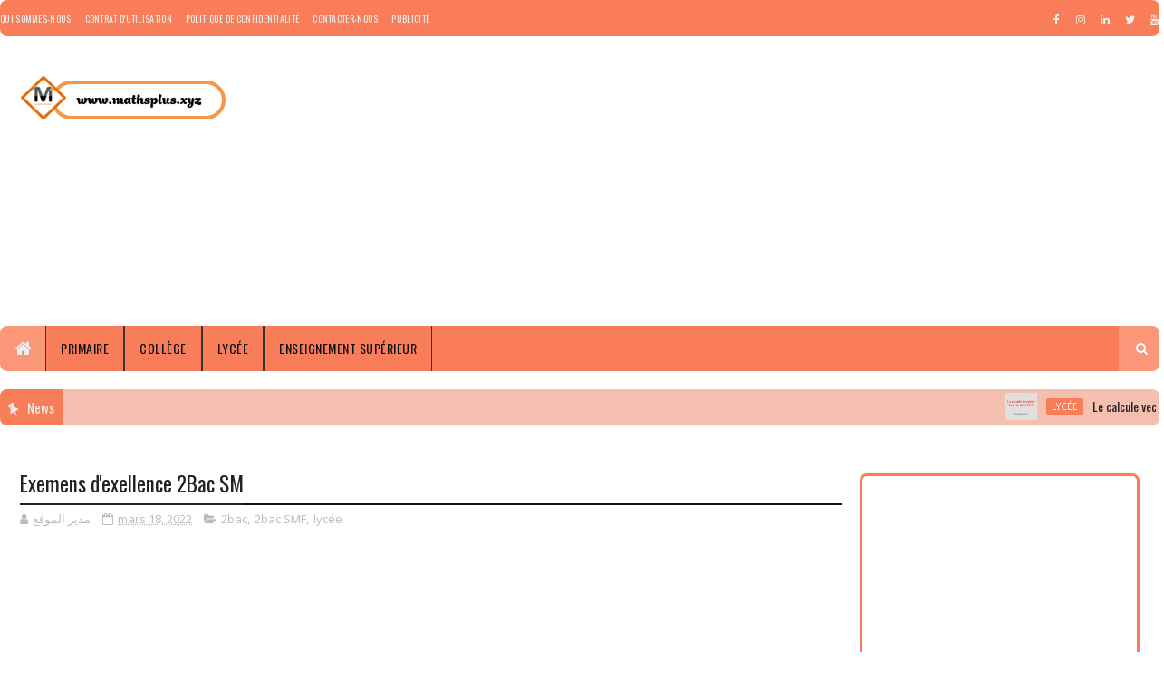

--- FILE ---
content_type: text/html; charset=UTF-8
request_url: https://www.mathsplus.xyz/b/stats?style=BLACK_TRANSPARENT&timeRange=ALL_TIME&token=APq4FmDEtbWWWSgpPEDT6JovziKE4_d2kovMYbdBXttfKCxYnD5U37cR-ac35uREf9Oqe5bcxPn1ywUeibZgqdA5UX3mvWZkpA
body_size: 51
content:
{"total":470127,"sparklineOptions":{"backgroundColor":{"fillOpacity":0.1,"fill":"#000000"},"series":[{"areaOpacity":0.3,"color":"#202020"}]},"sparklineData":[[0,45],[1,44],[2,58],[3,51],[4,52],[5,32],[6,59],[7,50],[8,80],[9,65],[10,48],[11,39],[12,80],[13,39],[14,66],[15,60],[16,35],[17,34],[18,61],[19,53],[20,29],[21,55],[22,93],[23,90],[24,97],[25,61],[26,45],[27,42],[28,29],[29,10]],"nextTickMs":514285}

--- FILE ---
content_type: text/html; charset=utf-8
request_url: https://www.google.com/recaptcha/api2/aframe
body_size: 114
content:
<!DOCTYPE HTML><html><head><meta http-equiv="content-type" content="text/html; charset=UTF-8"></head><body><script nonce="RN0KbbYjKNN5vm62lasfDA">/** Anti-fraud and anti-abuse applications only. See google.com/recaptcha */ try{var clients={'sodar':'https://pagead2.googlesyndication.com/pagead/sodar?'};window.addEventListener("message",function(a){try{if(a.source===window.parent){var b=JSON.parse(a.data);var c=clients[b['id']];if(c){var d=document.createElement('img');d.src=c+b['params']+'&rc='+(localStorage.getItem("rc::a")?sessionStorage.getItem("rc::b"):"");window.document.body.appendChild(d);sessionStorage.setItem("rc::e",parseInt(sessionStorage.getItem("rc::e")||0)+1);localStorage.setItem("rc::h",'1769249577741');}}}catch(b){}});window.parent.postMessage("_grecaptcha_ready", "*");}catch(b){}</script></body></html>

--- FILE ---
content_type: text/css; charset=UTF-8
request_url: https://www.fontstatic.com/f=jazeera-light
body_size: -191
content:
@font-face{font-family:'jazeera-light';src: url('https://www.fontstatic.com/fonts/jazeera-light/jazeera-light.eot?#iefix');src: local('الجزيرة خفيف'), local('jazeera-light'),url('https://www.fontstatic.com/fonts/jazeera-light/jazeera-light.woff') format('woff');}

--- FILE ---
content_type: text/javascript; charset=UTF-8
request_url: https://www.mathsplus.xyz/feeds/posts/default/-/lyc%C3%A9e?alt=json-in-script&max-results=3&callback=jQuery21408315446888493403_1769249572918&_=1769249572919
body_size: 4018
content:
// API callback
jQuery21408315446888493403_1769249572918({"version":"1.0","encoding":"UTF-8","feed":{"xmlns":"http://www.w3.org/2005/Atom","xmlns$openSearch":"http://a9.com/-/spec/opensearchrss/1.0/","xmlns$blogger":"http://schemas.google.com/blogger/2008","xmlns$georss":"http://www.georss.org/georss","xmlns$gd":"http://schemas.google.com/g/2005","xmlns$thr":"http://purl.org/syndication/thread/1.0","id":{"$t":"tag:blogger.com,1999:blog-4531507482580820956"},"updated":{"$t":"2025-12-29T03:42:57.498+01:00"},"category":[{"term":"lycée"},{"term":"2bac"},{"term":"1bac"},{"term":"2bac SEF"},{"term":"1bac SEF"},{"term":"1bac SMF"},{"term":"news"},{"term":"2bac SMF"},{"term":"collège"},{"term":"tc"},{"term":"article"},{"term":"enseignement supérieur"},{"term":"3ACF"},{"term":"Documents"},{"term":"primaire"},{"term":"tcsf"},{"term":"1bac LSHF"},{"term":"tclshf"},{"term":"5AP"},{"term":"6AP"},{"term":"1ACF"},{"term":"3AP"},{"term":"4AP"},{"term":"1AP"},{"term":"2AP"},{"term":"2baclshf"},{"term":"concours"}],"title":{"type":"text","$t":"MATHSPLUS"},"subtitle":{"type":"html","$t":"Mathsplus est un site marocain qui publie des cours de mathématiques pour tous les niveaux, du primaire au supérieur, et aide les élèves pour comprendre cette matière."},"link":[{"rel":"http://schemas.google.com/g/2005#feed","type":"application/atom+xml","href":"https:\/\/www.mathsplus.xyz\/feeds\/posts\/default"},{"rel":"self","type":"application/atom+xml","href":"https:\/\/www.blogger.com\/feeds\/4531507482580820956\/posts\/default\/-\/lyc%C3%A9e?alt=json-in-script\u0026max-results=3"},{"rel":"alternate","type":"text/html","href":"https:\/\/www.mathsplus.xyz\/search\/label\/lyc%C3%A9e"},{"rel":"hub","href":"http://pubsubhubbub.appspot.com/"},{"rel":"next","type":"application/atom+xml","href":"https:\/\/www.blogger.com\/feeds\/4531507482580820956\/posts\/default\/-\/lyc%C3%A9e\/-\/lyc%C3%A9e?alt=json-in-script\u0026start-index=4\u0026max-results=3"}],"author":[{"name":{"$t":"مدير الموقع"},"uri":{"$t":"http:\/\/www.blogger.com\/profile\/16161373420298553919"},"email":{"$t":"noreply@blogger.com"},"gd$image":{"rel":"http://schemas.google.com/g/2005#thumbnail","width":"32","height":"32","src":"\/\/blogger.googleusercontent.com\/img\/b\/R29vZ2xl\/AVvXsEiAcSzWRTwsC30p_mJDYIdq0b6NxohMM3l51KsspXGXKFw0J0qZL0xYSgNPMS4D29ypaaLWb96xsc7mVRsnb47vfJ607a2FIvVkXnNWmWMlg5XvJCN1t6etUEzQoS7rOeU\/s220\/%D8%A8%D9%84%D8%A8%D9%8A%D9%84.PNG"}}],"generator":{"version":"7.00","uri":"http://www.blogger.com","$t":"Blogger"},"openSearch$totalResults":{"$t":"77"},"openSearch$startIndex":{"$t":"1"},"openSearch$itemsPerPage":{"$t":"3"},"entry":[{"id":{"$t":"tag:blogger.com,1999:blog-4531507482580820956.post-6328533390787066293"},"published":{"$t":"2025-10-12T23:26:00.000+01:00"},"updated":{"$t":"2025-10-12T23:26:43.379+01:00"},"category":[{"scheme":"http://www.blogger.com/atom/ns#","term":"lycée"},{"scheme":"http://www.blogger.com/atom/ns#","term":"tcsf"}],"title":{"type":"text","$t":"Le calcule vectoriel dans le plan tcs"},"content":{"type":"html","$t":"\u003Ch1 dir=\"ltr\" style=\"text-align: center;\"\u003E\u003Cspan style=\"color: red;\"\u003ELe calcule vectoriel dans le plan tcs\u003C\/span\u003E\u003C\/h1\u003E\u003Cdiv class=\"separator\" style=\"clear: both; text-align: center;\"\u003E\u003Ca href=\"https:\/\/blogger.googleusercontent.com\/img\/b\/R29vZ2xl\/AVvXsEjhnP1dvcrfYQk0f-Iz9_1Az10VeqUKHOnf5Wawc3wO7luNxhZyUsAfu0TZk4iuJq1CbNHarBtUSyGV5u_TyCbjaTyEV4VPY6MOul-vPlebsbW4nxb-R8Wtjc1acbYnCJjQ937j31YeDMUVuqe2ce-EbC7Ict-fd-OHo8C70hCyryeXo4n_7fhUiPjIxxPs\/s1280\/Le%20calcule%20vectoriel%20dans%20le%20plan%20tcs.png\" style=\"margin-left: 1em; margin-right: 1em;\"\u003E\u003Cimg border=\"0\" data-original-height=\"720\" data-original-width=\"1280\" height=\"180\" src=\"https:\/\/blogger.googleusercontent.com\/img\/b\/R29vZ2xl\/AVvXsEjhnP1dvcrfYQk0f-Iz9_1Az10VeqUKHOnf5Wawc3wO7luNxhZyUsAfu0TZk4iuJq1CbNHarBtUSyGV5u_TyCbjaTyEV4VPY6MOul-vPlebsbW4nxb-R8Wtjc1acbYnCJjQ937j31YeDMUVuqe2ce-EbC7Ict-fd-OHo8C70hCyryeXo4n_7fhUiPjIxxPs\/s320\/Le%20calcule%20vectoriel%20dans%20le%20plan%20tcs.png\" width=\"320\" \/\u003E\u003C\/a\u003E\u003C\/div\u003E\u003Cdiv\u003E\u003Cbr \/\u003E\u003C\/div\u003E\u003Cp dir=\"ltr\" style=\"text-align: left;\"\u003E\u003Ca data-preview=\"\" href=\"https:\/\/www.google.com\/search?ved=1t:260882\u0026amp;q=cours+calcule+vectoriel+dans+le+plan\u0026amp;bbid=4531507482580820956\u0026amp;bpid=6328533390787066293\" target=\"_blank\"\u003Ecours calcule vectoriel dans le plan\u003C\/a\u003E pour le niveau \u003Ca data-preview=\"\" href=\"https:\/\/www.google.com\/search?ved=1t:260882\u0026amp;q=tronc+commun+scientifique+et+technologique+definition\u0026amp;bbid=4531507482580820956\u0026amp;bpid=6328533390787066293\" target=\"_blank\"\u003Etronc commun scientifique et technologique\u003C\/a\u003E avec une \u003Ca data-preview=\"\" href=\"https:\/\/www.google.com\/search?ved=1t:260882\u0026amp;q=s%C3%A9rie+d%27exercices+calcule+vectoriel+dans+le+plan\u0026amp;bbid=4531507482580820956\u0026amp;bpid=6328533390787066293\" target=\"_blank\"\u003Esérie d'exercices\u003C\/a\u003E variées. le contenue est réalisé par le prof \u003Ca data-preview=\"\" href=\"https:\/\/www.google.com\/search?ved=1t:260882\u0026amp;q=RIDA+MAMRI\u0026amp;bbid=4531507482580820956\u0026amp;bpid=6328533390787066293\" target=\"_blank\"\u003ERIDA MAMRI\u003C\/a\u003E enseignant de mathématiques au lycée.\u0026nbsp;\u003C\/p\u003E\u003Cp dir=\"ltr\" style=\"text-align: left;\"\u003ETélécharger le cours sous format PDF:\u0026nbsp; \u0026nbsp; \u0026nbsp; \u0026nbsp; \u0026nbsp; \u0026nbsp; \u0026nbsp;\u003Ca href=\"https:\/\/drive.google.com\/file\/d\/1D01s2uvdXWzQxUs46R-udetqKarJo7jO\/view?usp=drivesdk \"\u003Elien\u003C\/a\u003E\u003C\/p\u003E\u003Cp dir=\"ltr\" style=\"text-align: left;\"\u003ETélécharger la série d'exercices sous format PDF:\u0026nbsp; \u0026nbsp; \u0026nbsp; \u0026nbsp; \u003Ca href=\"https:\/\/drive.google.com\/file\/d\/1CGNaMhY3TCXjpGmXAWJEX6-zlVo8xN4V\/view?usp=drivesdk \"\u003Elien\u003C\/a\u003E\u003C\/p\u003E\u003Cp dir=\"ltr\" style=\"text-align: left;\"\u003E\u003Cbr \/\u003E\u003C\/p\u003E"},"link":[{"rel":"replies","type":"application/atom+xml","href":"https:\/\/www.mathsplus.xyz\/feeds\/6328533390787066293\/comments\/default","title":"Publier les commentaires"},{"rel":"replies","type":"text/html","href":"https:\/\/www.mathsplus.xyz\/2025\/10\/le-calcule-vectoriel-dans-le-plan-tcs.html#comment-form","title":"0 commentaires"},{"rel":"edit","type":"application/atom+xml","href":"https:\/\/www.blogger.com\/feeds\/4531507482580820956\/posts\/default\/6328533390787066293"},{"rel":"self","type":"application/atom+xml","href":"https:\/\/www.blogger.com\/feeds\/4531507482580820956\/posts\/default\/6328533390787066293"},{"rel":"alternate","type":"text/html","href":"https:\/\/www.mathsplus.xyz\/2025\/10\/le-calcule-vectoriel-dans-le-plan-tcs.html","title":"Le calcule vectoriel dans le plan tcs"}],"author":[{"name":{"$t":"مدير الموقع"},"uri":{"$t":"http:\/\/www.blogger.com\/profile\/16161373420298553919"},"email":{"$t":"noreply@blogger.com"},"gd$image":{"rel":"http://schemas.google.com/g/2005#thumbnail","width":"32","height":"32","src":"\/\/blogger.googleusercontent.com\/img\/b\/R29vZ2xl\/AVvXsEiAcSzWRTwsC30p_mJDYIdq0b6NxohMM3l51KsspXGXKFw0J0qZL0xYSgNPMS4D29ypaaLWb96xsc7mVRsnb47vfJ607a2FIvVkXnNWmWMlg5XvJCN1t6etUEzQoS7rOeU\/s220\/%D8%A8%D9%84%D8%A8%D9%8A%D9%84.PNG"}}],"media$thumbnail":{"xmlns$media":"http://search.yahoo.com/mrss/","url":"https:\/\/blogger.googleusercontent.com\/img\/b\/R29vZ2xl\/AVvXsEjhnP1dvcrfYQk0f-Iz9_1Az10VeqUKHOnf5Wawc3wO7luNxhZyUsAfu0TZk4iuJq1CbNHarBtUSyGV5u_TyCbjaTyEV4VPY6MOul-vPlebsbW4nxb-R8Wtjc1acbYnCJjQ937j31YeDMUVuqe2ce-EbC7Ict-fd-OHo8C70hCyryeXo4n_7fhUiPjIxxPs\/s72-c\/Le%20calcule%20vectoriel%20dans%20le%20plan%20tcs.png","height":"72","width":"72"},"thr$total":{"$t":"0"}},{"id":{"$t":"tag:blogger.com,1999:blog-4531507482580820956.post-4534176381979501582"},"published":{"$t":"2025-07-11T16:22:00.003+01:00"},"updated":{"$t":"2025-10-12T21:48:07.186+01:00"},"category":[{"scheme":"http://www.blogger.com/atom/ns#","term":"2bac"},{"scheme":"http://www.blogger.com/atom/ns#","term":"2bac SEF"},{"scheme":"http://www.blogger.com/atom/ns#","term":"lycée"}],"title":{"type":"text","$t":"Livre: le secret du Bac en mathématiques - Terminale série D "},"content":{"type":"html","$t":"\u003Ch1 dir=\"ltr\" style=\"text-align: center;\"\u003E\u003Cspan style=\"color: red;\"\u003ELivre: le secret du Bac en mathématiques - Terminale série D\u0026nbsp;\u003C\/span\u003E\u003C\/h1\u003E\u003Cdiv class=\"separator\" style=\"clear: both; text-align: center;\"\u003E\u003Ca href=\"https:\/\/blogger.googleusercontent.com\/img\/b\/R29vZ2xl\/AVvXsEiL9wlPVT5Ls66wkdkUL5EB2bfwNnfmMnwQSevH8ybbz5HYaCcs6lBxySWLPN9zlL039q0vcFCsK24WpZBH-GajBrSroKW34Iqk5FW4iyNWuAkMfRranHL2xbZeqEX3JwX39DOMesf9KrjbLxqF3LkBYYVrHg6OgJy8x6r78gLnHRg0a24zJd7MoymkznQP\/s1280\/Livre%20le%20secret%20du%20Bac%20en%20math%C3%A9matiques%20-%20Terminale%20s%C3%A9rie%20D%20.jpg.png\" style=\"margin-left: 1em; margin-right: 1em;\"\u003E\u003Cimg border=\"0\" data-original-height=\"720\" data-original-width=\"1280\" height=\"228\" src=\"https:\/\/blogger.googleusercontent.com\/img\/b\/R29vZ2xl\/AVvXsEiL9wlPVT5Ls66wkdkUL5EB2bfwNnfmMnwQSevH8ybbz5HYaCcs6lBxySWLPN9zlL039q0vcFCsK24WpZBH-GajBrSroKW34Iqk5FW4iyNWuAkMfRranHL2xbZeqEX3JwX39DOMesf9KrjbLxqF3LkBYYVrHg6OgJy8x6r78gLnHRg0a24zJd7MoymkznQP\/w405-h228\/Livre%20le%20secret%20du%20Bac%20en%20math%C3%A9matiques%20-%20Terminale%20s%C3%A9rie%20D%20.jpg.png\" width=\"405\" \/\u003E\u003C\/a\u003E\u003C\/div\u003E\u003Cbr \/\u003E\u003Cp dir=\"ltr\" style=\"text-align: center;\"\u003E\u003Cbr \/\u003E\u003C\/p\u003E\u003Cp dir=\"ltr\" style=\"text-align: left;\"\u003E\u003Cspan class=\"fontstyle0\"\u003ELa présente annale destinée à la classe de \u003Ca data-preview=\"\" href=\"https:\/\/www.google.com\/search?ved=1t:260882\u0026amp;q=terminale+D+france+education\u0026amp;bbid=4531507482580820956\u0026amp;bpid=4534176381979501582\" target=\"_blank\"\u003Eterminale D\u003C\/a\u003E a pour but d’aider le professeur dans\u003Cbr \/\u003E\u003C\/span\u003E\u003Cspan class=\"fontstyle0\"\u003Eson enseignement et le candidat au \u003Ca data-preview=\"\" href=\"https:\/\/www.google.com\/search?ved=1t:260882\u0026amp;q=baccalaur%C3%A9at+D\u0026amp;bbid=4531507482580820956\u0026amp;bpid=4534176381979501582\" target=\"_blank\"\u003Ebaccalauréat D\u003C\/a\u003E de se préparer à l’épreuve de\u003Cbr \/\u003E\u003C\/span\u003E\u003Cspan class=\"fontstyle0\"\u003Emathématiques.\u003Cbr \/\u003E\u003C\/span\u003E\u003Cspan class=\"fontstyle0\"\u003ECette annale comporte trois parties :\u003Cbr \/\u003E\u003C\/span\u003E\u003Cspan class=\"fontstyle0\"\u003EPremière partie : résumé du cours par chapitre ;\u003Cbr \/\u003E\u003C\/span\u003E\u003Cspan class=\"fontstyle0\"\u003EDeuxième partie : énoncés des épreuves du baccalauréat D ;\u003Cbr \/\u003E\u003C\/span\u003E\u003Cspan class=\"fontstyle0\"\u003ETroisième partie : propositions de \u003Ca data-preview=\"\" href=\"https:\/\/www.google.com\/search?ved=1t:260882\u0026amp;q=baccalaur%C3%A9at+D+solutions\u0026amp;bbid=4531507482580820956\u0026amp;bpid=4534176381979501582\" target=\"_blank\"\u003Ecorrigés des épreuves\u003C\/a\u003E.\u003Cbr \/\u003E\u003C\/span\u003E\u003Cspan class=\"fontstyle0\"\u003ELes candidats ne tireront profit qu’en résolvant et trouvant par eux-mêmes les solutions sans\u003Cbr \/\u003E\u003C\/span\u003E\u003Cspan class=\"fontstyle0\"\u003Eavoir recours aux corrigés. Les corrigés sont pour confirmer leurs justes réponses ou donner\u003Cbr \/\u003E\u003C\/span\u003E\u003Cspan class=\"fontstyle0\"\u003Ed’autres pistes de résolution qui ne sont peut-être pas les leurs. Le succès résulte de l’effort et\u003Cbr \/\u003E\u003C\/span\u003E\u003Cspan class=\"fontstyle0\"\u003Ede la méthode.\u003Cbr \/\u003E\u003C\/span\u003E\u003Cspan class=\"fontstyle0\"\u003ENous vous souhaitons du plaisir dans vos activités mathématiques et attendons vos critiques\u003Cbr \/\u003E\u003C\/span\u003E\u003Cspan class=\"fontstyle0\"\u003Eet suggestions pour des améliorations futures d’autres œuvres.\u003C\/span\u003E\u003C\/p\u003E\u003Cp dir=\"ltr\" style=\"text-align: left;\"\u003E\u003Cspan class=\"fontstyle0\"\u003E\u003Cspan class=\"fontstyle0\"\u003EAUTEURS \u003C\/span\u003E\u003Cspan class=\"fontstyle0\" style=\"font-size: 10pt;\"\u003E:\u003Cbr \/\u003E\u003C\/span\u003E\u003Cspan class=\"fontstyle2\"\u003E\u003Cb\u003E\u003Ca data-preview=\"\" href=\"https:\/\/www.google.com\/search?ved=1t:260882\u0026amp;q=Yeo+Katcheninfoa+Siriki\u0026amp;bbid=4531507482580820956\u0026amp;bpid=4534176381979501582\" target=\"_blank\"\u003EYeo Katcheninfoa Siriki\u003C\/a\u003E\u003C\/b\u003E\u003C\/span\u003E \n\u003Cbr style=\"-webkit-text-size-adjust: auto; -webkit-text-stroke-width: 0px; font-style: normal; font-variant: normal; font-weight: normal; letter-spacing: normal; line-height: normal; orphans: 2; text-align: -webkit-auto; text-indent: 0px; text-size-adjust: auto; text-transform: none; white-space: normal; widows: 2; word-spacing: 0px;\" \/\u003E\u003Cbr \/\u003E\u003C\/span\u003E\u003C\/p\u003E\u003Cp dir=\"ltr\" style=\"text-align: left;\"\u003E\u003Cspan class=\"fontstyle0\"\u003ETélécharger: \u003Cb\u003E\u003Cspan style=\"color: red; font-size: medium;\"\u003E\u003Ca href=\"https:\/\/drive.google.com\/file\/d\/1l8lkDIm-3Pt5I_7s7jBeL422g_JvjyYR\/view?usp=sharing\"\u003EICI\u003C\/a\u003E\u003C\/span\u003E\u003C\/b\u003E\u003C\/span\u003E\u003C\/p\u003E"},"link":[{"rel":"replies","type":"application/atom+xml","href":"https:\/\/www.mathsplus.xyz\/feeds\/4534176381979501582\/comments\/default","title":"Publier les commentaires"},{"rel":"replies","type":"text/html","href":"https:\/\/www.mathsplus.xyz\/2025\/07\/livre-le-secret-du-bac-en-mathematiques.html#comment-form","title":"0 commentaires"},{"rel":"edit","type":"application/atom+xml","href":"https:\/\/www.blogger.com\/feeds\/4531507482580820956\/posts\/default\/4534176381979501582"},{"rel":"self","type":"application/atom+xml","href":"https:\/\/www.blogger.com\/feeds\/4531507482580820956\/posts\/default\/4534176381979501582"},{"rel":"alternate","type":"text/html","href":"https:\/\/www.mathsplus.xyz\/2025\/07\/livre-le-secret-du-bac-en-mathematiques.html","title":"Livre: le secret du Bac en mathématiques - Terminale série D "}],"author":[{"name":{"$t":"مدير الموقع"},"uri":{"$t":"http:\/\/www.blogger.com\/profile\/16161373420298553919"},"email":{"$t":"noreply@blogger.com"},"gd$image":{"rel":"http://schemas.google.com/g/2005#thumbnail","width":"32","height":"32","src":"\/\/blogger.googleusercontent.com\/img\/b\/R29vZ2xl\/AVvXsEiAcSzWRTwsC30p_mJDYIdq0b6NxohMM3l51KsspXGXKFw0J0qZL0xYSgNPMS4D29ypaaLWb96xsc7mVRsnb47vfJ607a2FIvVkXnNWmWMlg5XvJCN1t6etUEzQoS7rOeU\/s220\/%D8%A8%D9%84%D8%A8%D9%8A%D9%84.PNG"}}],"media$thumbnail":{"xmlns$media":"http://search.yahoo.com/mrss/","url":"https:\/\/blogger.googleusercontent.com\/img\/b\/R29vZ2xl\/AVvXsEiL9wlPVT5Ls66wkdkUL5EB2bfwNnfmMnwQSevH8ybbz5HYaCcs6lBxySWLPN9zlL039q0vcFCsK24WpZBH-GajBrSroKW34Iqk5FW4iyNWuAkMfRranHL2xbZeqEX3JwX39DOMesf9KrjbLxqF3LkBYYVrHg6OgJy8x6r78gLnHRg0a24zJd7MoymkznQP\/s72-w405-h228-c\/Livre%20le%20secret%20du%20Bac%20en%20math%C3%A9matiques%20-%20Terminale%20s%C3%A9rie%20D%20.jpg.png","height":"72","width":"72"},"thr$total":{"$t":"0"}},{"id":{"$t":"tag:blogger.com,1999:blog-4531507482580820956.post-189230896305339559"},"published":{"$t":"2025-05-31T17:47:00.003+01:00"},"updated":{"$t":"2025-05-31T17:47:27.933+01:00"},"category":[{"scheme":"http://www.blogger.com/atom/ns#","term":"2bac"},{"scheme":"http://www.blogger.com/atom/ns#","term":"2bac SEF"},{"scheme":"http://www.blogger.com/atom/ns#","term":"lycée"}],"title":{"type":"text","$t":"Correction d'examen national de mathématiques 2025 session normale 2bacSPC et 2bacSVT"},"content":{"type":"html","$t":"\u003Cp dir=\"ltr\" style=\"text-align: center;\"\u003E\u0026nbsp;\u003C\/p\u003E\u003Cp dir=\"ltr\" style=\"text-align: left;\"\u003E\u003C\/p\u003E\u003Ch1 dir=\"ltr\" style=\"text-align: center;\"\u003E\u003Cspan style=\"color: red;\"\u003ECorrection d'examen national de mathématiques 2025 session normale 2bacSPC et 2bacSVT\u003C\/span\u003E\u003C\/h1\u003E\u003Cdiv class=\"separator\" dir=\"ltr\" style=\"clear: both; text-align: center;\"\u003E\u003Cdiv class=\"separator\" style=\"clear: both; text-align: center;\"\u003E\u003Ca href=\"https:\/\/blogger.googleusercontent.com\/img\/b\/R29vZ2xl\/AVvXsEjt0gmp2zDpdNWwXI6yGxynmNxtFu8599j53yrBEuQRxjZTc7OrfjTWnnOyhMOw6ueFVYlEzx9Pg0pUlExxygnWHPV_IdAD8GWxTRCjW4DKQYvWpSJ-h78prKdcP752EHGdHMauTGhiDNmQS8UYWc5CMOSOXixKLVb-vRadhz3iHTsLYtZux84ayXlwC9hZ\/s1280\/correction%20d'examen%20nationnal%20de%20mathematiques%202025%20session%20normal%202bacspc%20et%202bacSVT.jpg\" style=\"margin-left: 1em; margin-right: 1em;\"\u003E\u003Cimg border=\"0\" data-original-height=\"720\" data-original-width=\"1280\" height=\"202\" src=\"https:\/\/blogger.googleusercontent.com\/img\/b\/R29vZ2xl\/AVvXsEjt0gmp2zDpdNWwXI6yGxynmNxtFu8599j53yrBEuQRxjZTc7OrfjTWnnOyhMOw6ueFVYlEzx9Pg0pUlExxygnWHPV_IdAD8GWxTRCjW4DKQYvWpSJ-h78prKdcP752EHGdHMauTGhiDNmQS8UYWc5CMOSOXixKLVb-vRadhz3iHTsLYtZux84ayXlwC9hZ\/w360-h202\/correction%20d'examen%20nationnal%20de%20mathematiques%202025%20session%20normal%202bacspc%20et%202bacSVT.jpg\" width=\"360\" \/\u003E\u003C\/a\u003E\u003C\/div\u003E\u003Cbr \/\u003E\u003C\/div\u003E\u003Cdiv dir=\"ltr\" style=\"text-align: left;\"\u003ECorrection de l'examen national de mathématiques 2025 la session normale pour les élèves de 2ème année baccalauréat (2BAC) en Sciences Physiques et Chimiques (SPC) et en Sciences de la Vie et de la Terre (SVT) sous format pdf préparé par le prof RIDA MAMRI enseignant de mathématiques au lycée.\u003C\/div\u003E\u003Cp dir=\"ltr\" style=\"text-align: left;\"\u003E\u003C\/p\u003E\u003Ch4 dir=\"ltr\" style=\"text-align: left;\"\u003E\u003Cb\u003E\u003Cu\u003E\u003Cspan style=\"font-size: medium;\"\u003EVisualiser le pdf\u003C\/span\u003E\u003C\/u\u003E\u003C\/b\u003E\u003C\/h4\u003E\n\u003Cdiv dir=\"ltr\" style=\"text-align: left;\"\u003E\u003Cbr \/\u003E\u003C\/div\u003E\u003Cdiv dir=\"ltr\" style=\"text-align: center;\"\u003E\u003Ciframe allow=\"autoplay\" height=\"480\" src=\"https:\/\/drive.google.com\/file\/d\/1TMbfo0qulJKJqyfrkOdsY8y9MmVmJqNt\/preview\" width=\"640\"\u003E\u003C\/iframe\u003E\u003C\/div\u003E\u003Cdiv dir=\"ltr\" style=\"text-align: left;\"\u003E\u003Cbr \/\u003E\u003C\/div\u003E\u003Cdiv dir=\"ltr\" style=\"text-align: left;\"\u003ETélécharger la correction de l'examen national de mathématiques 2025 la session normale pour 2BACSPC et 2BACSVT sous format pdf:\u003C\/div\u003E\u003Cdiv dir=\"ltr\" style=\"text-align: center;\"\u003E\u003Cspan style=\"color: #2b00fe; font-size: large;\"\u003E\u003Cb\u003E\u003Ca href=\"https:\/\/drive.google.com\/file\/d\/1TMbfo0qulJKJqyfrkOdsY8y9MmVmJqNt\/view?usp=drive_link\"\u003Ecliquer ici\u003C\/a\u003E\u003C\/b\u003E\u003C\/span\u003E\u003C\/div\u003E"},"link":[{"rel":"replies","type":"application/atom+xml","href":"https:\/\/www.mathsplus.xyz\/feeds\/189230896305339559\/comments\/default","title":"Publier les commentaires"},{"rel":"replies","type":"text/html","href":"https:\/\/www.mathsplus.xyz\/2025\/05\/correction-examen-nat-maths-2025N.html#comment-form","title":"0 commentaires"},{"rel":"edit","type":"application/atom+xml","href":"https:\/\/www.blogger.com\/feeds\/4531507482580820956\/posts\/default\/189230896305339559"},{"rel":"self","type":"application/atom+xml","href":"https:\/\/www.blogger.com\/feeds\/4531507482580820956\/posts\/default\/189230896305339559"},{"rel":"alternate","type":"text/html","href":"https:\/\/www.mathsplus.xyz\/2025\/05\/correction-examen-nat-maths-2025N.html","title":"Correction d'examen national de mathématiques 2025 session normale 2bacSPC et 2bacSVT"}],"author":[{"name":{"$t":"مدير الموقع"},"uri":{"$t":"http:\/\/www.blogger.com\/profile\/16161373420298553919"},"email":{"$t":"noreply@blogger.com"},"gd$image":{"rel":"http://schemas.google.com/g/2005#thumbnail","width":"32","height":"32","src":"\/\/blogger.googleusercontent.com\/img\/b\/R29vZ2xl\/AVvXsEiAcSzWRTwsC30p_mJDYIdq0b6NxohMM3l51KsspXGXKFw0J0qZL0xYSgNPMS4D29ypaaLWb96xsc7mVRsnb47vfJ607a2FIvVkXnNWmWMlg5XvJCN1t6etUEzQoS7rOeU\/s220\/%D8%A8%D9%84%D8%A8%D9%8A%D9%84.PNG"}}],"media$thumbnail":{"xmlns$media":"http://search.yahoo.com/mrss/","url":"https:\/\/blogger.googleusercontent.com\/img\/b\/R29vZ2xl\/AVvXsEjt0gmp2zDpdNWwXI6yGxynmNxtFu8599j53yrBEuQRxjZTc7OrfjTWnnOyhMOw6ueFVYlEzx9Pg0pUlExxygnWHPV_IdAD8GWxTRCjW4DKQYvWpSJ-h78prKdcP752EHGdHMauTGhiDNmQS8UYWc5CMOSOXixKLVb-vRadhz3iHTsLYtZux84ayXlwC9hZ\/s72-w360-h202-c\/correction%20d'examen%20nationnal%20de%20mathematiques%202025%20session%20normal%202bacspc%20et%202bacSVT.jpg","height":"72","width":"72"},"thr$total":{"$t":"0"}}]}});

--- FILE ---
content_type: text/javascript; charset=UTF-8
request_url: https://www.mathsplus.xyz/feeds/posts/default?alt=json-in-script&max-results=10&callback=jQuery21408315446888493403_1769249572916&_=1769249572917
body_size: 12734
content:
// API callback
jQuery21408315446888493403_1769249572916({"version":"1.0","encoding":"UTF-8","feed":{"xmlns":"http://www.w3.org/2005/Atom","xmlns$openSearch":"http://a9.com/-/spec/opensearchrss/1.0/","xmlns$blogger":"http://schemas.google.com/blogger/2008","xmlns$georss":"http://www.georss.org/georss","xmlns$gd":"http://schemas.google.com/g/2005","xmlns$thr":"http://purl.org/syndication/thread/1.0","id":{"$t":"tag:blogger.com,1999:blog-4531507482580820956"},"updated":{"$t":"2025-12-29T03:42:57.498+01:00"},"category":[{"term":"lycée"},{"term":"2bac"},{"term":"1bac"},{"term":"2bac SEF"},{"term":"1bac SEF"},{"term":"1bac SMF"},{"term":"news"},{"term":"2bac SMF"},{"term":"collège"},{"term":"tc"},{"term":"article"},{"term":"enseignement supérieur"},{"term":"3ACF"},{"term":"Documents"},{"term":"primaire"},{"term":"tcsf"},{"term":"1bac LSHF"},{"term":"tclshf"},{"term":"5AP"},{"term":"6AP"},{"term":"1ACF"},{"term":"3AP"},{"term":"4AP"},{"term":"1AP"},{"term":"2AP"},{"term":"2baclshf"},{"term":"concours"}],"title":{"type":"text","$t":"MATHSPLUS"},"subtitle":{"type":"html","$t":"Mathsplus est un site marocain qui publie des cours de mathématiques pour tous les niveaux, du primaire au supérieur, et aide les élèves pour comprendre cette matière."},"link":[{"rel":"http://schemas.google.com/g/2005#feed","type":"application/atom+xml","href":"https:\/\/www.mathsplus.xyz\/feeds\/posts\/default"},{"rel":"self","type":"application/atom+xml","href":"https:\/\/www.blogger.com\/feeds\/4531507482580820956\/posts\/default?alt=json-in-script\u0026max-results=10"},{"rel":"alternate","type":"text/html","href":"https:\/\/www.mathsplus.xyz\/"},{"rel":"hub","href":"http://pubsubhubbub.appspot.com/"},{"rel":"next","type":"application/atom+xml","href":"https:\/\/www.blogger.com\/feeds\/4531507482580820956\/posts\/default?alt=json-in-script\u0026start-index=11\u0026max-results=10"}],"author":[{"name":{"$t":"مدير الموقع"},"uri":{"$t":"http:\/\/www.blogger.com\/profile\/16161373420298553919"},"email":{"$t":"noreply@blogger.com"},"gd$image":{"rel":"http://schemas.google.com/g/2005#thumbnail","width":"32","height":"32","src":"\/\/blogger.googleusercontent.com\/img\/b\/R29vZ2xl\/AVvXsEiAcSzWRTwsC30p_mJDYIdq0b6NxohMM3l51KsspXGXKFw0J0qZL0xYSgNPMS4D29ypaaLWb96xsc7mVRsnb47vfJ607a2FIvVkXnNWmWMlg5XvJCN1t6etUEzQoS7rOeU\/s220\/%D8%A8%D9%84%D8%A8%D9%8A%D9%84.PNG"}}],"generator":{"version":"7.00","uri":"http://www.blogger.com","$t":"Blogger"},"openSearch$totalResults":{"$t":"118"},"openSearch$startIndex":{"$t":"1"},"openSearch$itemsPerPage":{"$t":"10"},"entry":[{"id":{"$t":"tag:blogger.com,1999:blog-4531507482580820956.post-6328533390787066293"},"published":{"$t":"2025-10-12T23:26:00.000+01:00"},"updated":{"$t":"2025-10-12T23:26:43.379+01:00"},"category":[{"scheme":"http://www.blogger.com/atom/ns#","term":"lycée"},{"scheme":"http://www.blogger.com/atom/ns#","term":"tcsf"}],"title":{"type":"text","$t":"Le calcule vectoriel dans le plan tcs"},"content":{"type":"html","$t":"\u003Ch1 dir=\"ltr\" style=\"text-align: center;\"\u003E\u003Cspan style=\"color: red;\"\u003ELe calcule vectoriel dans le plan tcs\u003C\/span\u003E\u003C\/h1\u003E\u003Cdiv class=\"separator\" style=\"clear: both; text-align: center;\"\u003E\u003Ca href=\"https:\/\/blogger.googleusercontent.com\/img\/b\/R29vZ2xl\/AVvXsEjhnP1dvcrfYQk0f-Iz9_1Az10VeqUKHOnf5Wawc3wO7luNxhZyUsAfu0TZk4iuJq1CbNHarBtUSyGV5u_TyCbjaTyEV4VPY6MOul-vPlebsbW4nxb-R8Wtjc1acbYnCJjQ937j31YeDMUVuqe2ce-EbC7Ict-fd-OHo8C70hCyryeXo4n_7fhUiPjIxxPs\/s1280\/Le%20calcule%20vectoriel%20dans%20le%20plan%20tcs.png\" style=\"margin-left: 1em; margin-right: 1em;\"\u003E\u003Cimg border=\"0\" data-original-height=\"720\" data-original-width=\"1280\" height=\"180\" src=\"https:\/\/blogger.googleusercontent.com\/img\/b\/R29vZ2xl\/AVvXsEjhnP1dvcrfYQk0f-Iz9_1Az10VeqUKHOnf5Wawc3wO7luNxhZyUsAfu0TZk4iuJq1CbNHarBtUSyGV5u_TyCbjaTyEV4VPY6MOul-vPlebsbW4nxb-R8Wtjc1acbYnCJjQ937j31YeDMUVuqe2ce-EbC7Ict-fd-OHo8C70hCyryeXo4n_7fhUiPjIxxPs\/s320\/Le%20calcule%20vectoriel%20dans%20le%20plan%20tcs.png\" width=\"320\" \/\u003E\u003C\/a\u003E\u003C\/div\u003E\u003Cdiv\u003E\u003Cbr \/\u003E\u003C\/div\u003E\u003Cp dir=\"ltr\" style=\"text-align: left;\"\u003E\u003Ca data-preview=\"\" href=\"https:\/\/www.google.com\/search?ved=1t:260882\u0026amp;q=cours+calcule+vectoriel+dans+le+plan\u0026amp;bbid=4531507482580820956\u0026amp;bpid=6328533390787066293\" target=\"_blank\"\u003Ecours calcule vectoriel dans le plan\u003C\/a\u003E pour le niveau \u003Ca data-preview=\"\" href=\"https:\/\/www.google.com\/search?ved=1t:260882\u0026amp;q=tronc+commun+scientifique+et+technologique+definition\u0026amp;bbid=4531507482580820956\u0026amp;bpid=6328533390787066293\" target=\"_blank\"\u003Etronc commun scientifique et technologique\u003C\/a\u003E avec une \u003Ca data-preview=\"\" href=\"https:\/\/www.google.com\/search?ved=1t:260882\u0026amp;q=s%C3%A9rie+d%27exercices+calcule+vectoriel+dans+le+plan\u0026amp;bbid=4531507482580820956\u0026amp;bpid=6328533390787066293\" target=\"_blank\"\u003Esérie d'exercices\u003C\/a\u003E variées. le contenue est réalisé par le prof \u003Ca data-preview=\"\" href=\"https:\/\/www.google.com\/search?ved=1t:260882\u0026amp;q=RIDA+MAMRI\u0026amp;bbid=4531507482580820956\u0026amp;bpid=6328533390787066293\" target=\"_blank\"\u003ERIDA MAMRI\u003C\/a\u003E enseignant de mathématiques au lycée.\u0026nbsp;\u003C\/p\u003E\u003Cp dir=\"ltr\" style=\"text-align: left;\"\u003ETélécharger le cours sous format PDF:\u0026nbsp; \u0026nbsp; \u0026nbsp; \u0026nbsp; \u0026nbsp; \u0026nbsp; \u0026nbsp;\u003Ca href=\"https:\/\/drive.google.com\/file\/d\/1D01s2uvdXWzQxUs46R-udetqKarJo7jO\/view?usp=drivesdk \"\u003Elien\u003C\/a\u003E\u003C\/p\u003E\u003Cp dir=\"ltr\" style=\"text-align: left;\"\u003ETélécharger la série d'exercices sous format PDF:\u0026nbsp; \u0026nbsp; \u0026nbsp; \u0026nbsp; \u003Ca href=\"https:\/\/drive.google.com\/file\/d\/1CGNaMhY3TCXjpGmXAWJEX6-zlVo8xN4V\/view?usp=drivesdk \"\u003Elien\u003C\/a\u003E\u003C\/p\u003E\u003Cp dir=\"ltr\" style=\"text-align: left;\"\u003E\u003Cbr \/\u003E\u003C\/p\u003E"},"link":[{"rel":"replies","type":"application/atom+xml","href":"https:\/\/www.mathsplus.xyz\/feeds\/6328533390787066293\/comments\/default","title":"Publier les commentaires"},{"rel":"replies","type":"text/html","href":"https:\/\/www.mathsplus.xyz\/2025\/10\/le-calcule-vectoriel-dans-le-plan-tcs.html#comment-form","title":"0 commentaires"},{"rel":"edit","type":"application/atom+xml","href":"https:\/\/www.blogger.com\/feeds\/4531507482580820956\/posts\/default\/6328533390787066293"},{"rel":"self","type":"application/atom+xml","href":"https:\/\/www.blogger.com\/feeds\/4531507482580820956\/posts\/default\/6328533390787066293"},{"rel":"alternate","type":"text/html","href":"https:\/\/www.mathsplus.xyz\/2025\/10\/le-calcule-vectoriel-dans-le-plan-tcs.html","title":"Le calcule vectoriel dans le plan tcs"}],"author":[{"name":{"$t":"مدير الموقع"},"uri":{"$t":"http:\/\/www.blogger.com\/profile\/16161373420298553919"},"email":{"$t":"noreply@blogger.com"},"gd$image":{"rel":"http://schemas.google.com/g/2005#thumbnail","width":"32","height":"32","src":"\/\/blogger.googleusercontent.com\/img\/b\/R29vZ2xl\/AVvXsEiAcSzWRTwsC30p_mJDYIdq0b6NxohMM3l51KsspXGXKFw0J0qZL0xYSgNPMS4D29ypaaLWb96xsc7mVRsnb47vfJ607a2FIvVkXnNWmWMlg5XvJCN1t6etUEzQoS7rOeU\/s220\/%D8%A8%D9%84%D8%A8%D9%8A%D9%84.PNG"}}],"media$thumbnail":{"xmlns$media":"http://search.yahoo.com/mrss/","url":"https:\/\/blogger.googleusercontent.com\/img\/b\/R29vZ2xl\/AVvXsEjhnP1dvcrfYQk0f-Iz9_1Az10VeqUKHOnf5Wawc3wO7luNxhZyUsAfu0TZk4iuJq1CbNHarBtUSyGV5u_TyCbjaTyEV4VPY6MOul-vPlebsbW4nxb-R8Wtjc1acbYnCJjQ937j31YeDMUVuqe2ce-EbC7Ict-fd-OHo8C70hCyryeXo4n_7fhUiPjIxxPs\/s72-c\/Le%20calcule%20vectoriel%20dans%20le%20plan%20tcs.png","height":"72","width":"72"},"thr$total":{"$t":"0"}},{"id":{"$t":"tag:blogger.com,1999:blog-4531507482580820956.post-4534176381979501582"},"published":{"$t":"2025-07-11T16:22:00.003+01:00"},"updated":{"$t":"2025-10-12T21:48:07.186+01:00"},"category":[{"scheme":"http://www.blogger.com/atom/ns#","term":"2bac"},{"scheme":"http://www.blogger.com/atom/ns#","term":"2bac SEF"},{"scheme":"http://www.blogger.com/atom/ns#","term":"lycée"}],"title":{"type":"text","$t":"Livre: le secret du Bac en mathématiques - Terminale série D "},"content":{"type":"html","$t":"\u003Ch1 dir=\"ltr\" style=\"text-align: center;\"\u003E\u003Cspan style=\"color: red;\"\u003ELivre: le secret du Bac en mathématiques - Terminale série D\u0026nbsp;\u003C\/span\u003E\u003C\/h1\u003E\u003Cdiv class=\"separator\" style=\"clear: both; text-align: center;\"\u003E\u003Ca href=\"https:\/\/blogger.googleusercontent.com\/img\/b\/R29vZ2xl\/AVvXsEiL9wlPVT5Ls66wkdkUL5EB2bfwNnfmMnwQSevH8ybbz5HYaCcs6lBxySWLPN9zlL039q0vcFCsK24WpZBH-GajBrSroKW34Iqk5FW4iyNWuAkMfRranHL2xbZeqEX3JwX39DOMesf9KrjbLxqF3LkBYYVrHg6OgJy8x6r78gLnHRg0a24zJd7MoymkznQP\/s1280\/Livre%20le%20secret%20du%20Bac%20en%20math%C3%A9matiques%20-%20Terminale%20s%C3%A9rie%20D%20.jpg.png\" style=\"margin-left: 1em; margin-right: 1em;\"\u003E\u003Cimg border=\"0\" data-original-height=\"720\" data-original-width=\"1280\" height=\"228\" src=\"https:\/\/blogger.googleusercontent.com\/img\/b\/R29vZ2xl\/AVvXsEiL9wlPVT5Ls66wkdkUL5EB2bfwNnfmMnwQSevH8ybbz5HYaCcs6lBxySWLPN9zlL039q0vcFCsK24WpZBH-GajBrSroKW34Iqk5FW4iyNWuAkMfRranHL2xbZeqEX3JwX39DOMesf9KrjbLxqF3LkBYYVrHg6OgJy8x6r78gLnHRg0a24zJd7MoymkznQP\/w405-h228\/Livre%20le%20secret%20du%20Bac%20en%20math%C3%A9matiques%20-%20Terminale%20s%C3%A9rie%20D%20.jpg.png\" width=\"405\" \/\u003E\u003C\/a\u003E\u003C\/div\u003E\u003Cbr \/\u003E\u003Cp dir=\"ltr\" style=\"text-align: center;\"\u003E\u003Cbr \/\u003E\u003C\/p\u003E\u003Cp dir=\"ltr\" style=\"text-align: left;\"\u003E\u003Cspan class=\"fontstyle0\"\u003ELa présente annale destinée à la classe de \u003Ca data-preview=\"\" href=\"https:\/\/www.google.com\/search?ved=1t:260882\u0026amp;q=terminale+D+france+education\u0026amp;bbid=4531507482580820956\u0026amp;bpid=4534176381979501582\" target=\"_blank\"\u003Eterminale D\u003C\/a\u003E a pour but d’aider le professeur dans\u003Cbr \/\u003E\u003C\/span\u003E\u003Cspan class=\"fontstyle0\"\u003Eson enseignement et le candidat au \u003Ca data-preview=\"\" href=\"https:\/\/www.google.com\/search?ved=1t:260882\u0026amp;q=baccalaur%C3%A9at+D\u0026amp;bbid=4531507482580820956\u0026amp;bpid=4534176381979501582\" target=\"_blank\"\u003Ebaccalauréat D\u003C\/a\u003E de se préparer à l’épreuve de\u003Cbr \/\u003E\u003C\/span\u003E\u003Cspan class=\"fontstyle0\"\u003Emathématiques.\u003Cbr \/\u003E\u003C\/span\u003E\u003Cspan class=\"fontstyle0\"\u003ECette annale comporte trois parties :\u003Cbr \/\u003E\u003C\/span\u003E\u003Cspan class=\"fontstyle0\"\u003EPremière partie : résumé du cours par chapitre ;\u003Cbr \/\u003E\u003C\/span\u003E\u003Cspan class=\"fontstyle0\"\u003EDeuxième partie : énoncés des épreuves du baccalauréat D ;\u003Cbr \/\u003E\u003C\/span\u003E\u003Cspan class=\"fontstyle0\"\u003ETroisième partie : propositions de \u003Ca data-preview=\"\" href=\"https:\/\/www.google.com\/search?ved=1t:260882\u0026amp;q=baccalaur%C3%A9at+D+solutions\u0026amp;bbid=4531507482580820956\u0026amp;bpid=4534176381979501582\" target=\"_blank\"\u003Ecorrigés des épreuves\u003C\/a\u003E.\u003Cbr \/\u003E\u003C\/span\u003E\u003Cspan class=\"fontstyle0\"\u003ELes candidats ne tireront profit qu’en résolvant et trouvant par eux-mêmes les solutions sans\u003Cbr \/\u003E\u003C\/span\u003E\u003Cspan class=\"fontstyle0\"\u003Eavoir recours aux corrigés. Les corrigés sont pour confirmer leurs justes réponses ou donner\u003Cbr \/\u003E\u003C\/span\u003E\u003Cspan class=\"fontstyle0\"\u003Ed’autres pistes de résolution qui ne sont peut-être pas les leurs. Le succès résulte de l’effort et\u003Cbr \/\u003E\u003C\/span\u003E\u003Cspan class=\"fontstyle0\"\u003Ede la méthode.\u003Cbr \/\u003E\u003C\/span\u003E\u003Cspan class=\"fontstyle0\"\u003ENous vous souhaitons du plaisir dans vos activités mathématiques et attendons vos critiques\u003Cbr \/\u003E\u003C\/span\u003E\u003Cspan class=\"fontstyle0\"\u003Eet suggestions pour des améliorations futures d’autres œuvres.\u003C\/span\u003E\u003C\/p\u003E\u003Cp dir=\"ltr\" style=\"text-align: left;\"\u003E\u003Cspan class=\"fontstyle0\"\u003E\u003Cspan class=\"fontstyle0\"\u003EAUTEURS \u003C\/span\u003E\u003Cspan class=\"fontstyle0\" style=\"font-size: 10pt;\"\u003E:\u003Cbr \/\u003E\u003C\/span\u003E\u003Cspan class=\"fontstyle2\"\u003E\u003Cb\u003E\u003Ca data-preview=\"\" href=\"https:\/\/www.google.com\/search?ved=1t:260882\u0026amp;q=Yeo+Katcheninfoa+Siriki\u0026amp;bbid=4531507482580820956\u0026amp;bpid=4534176381979501582\" target=\"_blank\"\u003EYeo Katcheninfoa Siriki\u003C\/a\u003E\u003C\/b\u003E\u003C\/span\u003E \n\u003Cbr style=\"-webkit-text-size-adjust: auto; -webkit-text-stroke-width: 0px; font-style: normal; font-variant: normal; font-weight: normal; letter-spacing: normal; line-height: normal; orphans: 2; text-align: -webkit-auto; text-indent: 0px; text-size-adjust: auto; text-transform: none; white-space: normal; widows: 2; word-spacing: 0px;\" \/\u003E\u003Cbr \/\u003E\u003C\/span\u003E\u003C\/p\u003E\u003Cp dir=\"ltr\" style=\"text-align: left;\"\u003E\u003Cspan class=\"fontstyle0\"\u003ETélécharger: \u003Cb\u003E\u003Cspan style=\"color: red; font-size: medium;\"\u003E\u003Ca href=\"https:\/\/drive.google.com\/file\/d\/1l8lkDIm-3Pt5I_7s7jBeL422g_JvjyYR\/view?usp=sharing\"\u003EICI\u003C\/a\u003E\u003C\/span\u003E\u003C\/b\u003E\u003C\/span\u003E\u003C\/p\u003E"},"link":[{"rel":"replies","type":"application/atom+xml","href":"https:\/\/www.mathsplus.xyz\/feeds\/4534176381979501582\/comments\/default","title":"Publier les commentaires"},{"rel":"replies","type":"text/html","href":"https:\/\/www.mathsplus.xyz\/2025\/07\/livre-le-secret-du-bac-en-mathematiques.html#comment-form","title":"0 commentaires"},{"rel":"edit","type":"application/atom+xml","href":"https:\/\/www.blogger.com\/feeds\/4531507482580820956\/posts\/default\/4534176381979501582"},{"rel":"self","type":"application/atom+xml","href":"https:\/\/www.blogger.com\/feeds\/4531507482580820956\/posts\/default\/4534176381979501582"},{"rel":"alternate","type":"text/html","href":"https:\/\/www.mathsplus.xyz\/2025\/07\/livre-le-secret-du-bac-en-mathematiques.html","title":"Livre: le secret du Bac en mathématiques - Terminale série D "}],"author":[{"name":{"$t":"مدير الموقع"},"uri":{"$t":"http:\/\/www.blogger.com\/profile\/16161373420298553919"},"email":{"$t":"noreply@blogger.com"},"gd$image":{"rel":"http://schemas.google.com/g/2005#thumbnail","width":"32","height":"32","src":"\/\/blogger.googleusercontent.com\/img\/b\/R29vZ2xl\/AVvXsEiAcSzWRTwsC30p_mJDYIdq0b6NxohMM3l51KsspXGXKFw0J0qZL0xYSgNPMS4D29ypaaLWb96xsc7mVRsnb47vfJ607a2FIvVkXnNWmWMlg5XvJCN1t6etUEzQoS7rOeU\/s220\/%D8%A8%D9%84%D8%A8%D9%8A%D9%84.PNG"}}],"media$thumbnail":{"xmlns$media":"http://search.yahoo.com/mrss/","url":"https:\/\/blogger.googleusercontent.com\/img\/b\/R29vZ2xl\/AVvXsEiL9wlPVT5Ls66wkdkUL5EB2bfwNnfmMnwQSevH8ybbz5HYaCcs6lBxySWLPN9zlL039q0vcFCsK24WpZBH-GajBrSroKW34Iqk5FW4iyNWuAkMfRranHL2xbZeqEX3JwX39DOMesf9KrjbLxqF3LkBYYVrHg6OgJy8x6r78gLnHRg0a24zJd7MoymkznQP\/s72-w405-h228-c\/Livre%20le%20secret%20du%20Bac%20en%20math%C3%A9matiques%20-%20Terminale%20s%C3%A9rie%20D%20.jpg.png","height":"72","width":"72"},"thr$total":{"$t":"0"}},{"id":{"$t":"tag:blogger.com,1999:blog-4531507482580820956.post-4078311977507121510"},"published":{"$t":"2025-06-24T18:01:00.002+01:00"},"updated":{"$t":"2025-10-12T22:15:57.248+01:00"},"category":[{"scheme":"http://www.blogger.com/atom/ns#","term":"enseignement supérieur"}],"title":{"type":"text","$t":"Cours Analyse numérique 1 PDF"},"content":{"type":"html","$t":"\u003Ch1 dir=\"ltr\" style=\"text-align: center;\"\u003E\u0026nbsp;\u003Cspan style=\"color: red;\"\u003ECours Analyse numérique 1 PDF\u003C\/span\u003E\u003C\/h1\u003E\u003Cdiv class=\"separator\" style=\"clear: both; text-align: center;\"\u003E\u003Ca href=\"https:\/\/blogger.googleusercontent.com\/img\/b\/R29vZ2xl\/AVvXsEimcJnLD7pigqgfm3jGF9NlztVsVkk9-v5dRudrB8g_kQICxoEoxwEVUabal6enCHTroqnWKHI-6SIj_j0elrkqQ2CJYtgwqoiK7HYuqGqfDtjM0pOQAlWvTddTa58XpLbq8wBedRDlVnhLX6rNU_1YBn9nHj2c87uEfUG8VYdbkta91mrrYKHo2WomjP6g\/s1280\/cours%20analyse%20num%C3%A9rique%201.png\" style=\"margin-left: 1em; margin-right: 1em;\"\u003E\u003Cimg border=\"0\" data-original-height=\"720\" data-original-width=\"1280\" height=\"180\" src=\"https:\/\/blogger.googleusercontent.com\/img\/b\/R29vZ2xl\/AVvXsEimcJnLD7pigqgfm3jGF9NlztVsVkk9-v5dRudrB8g_kQICxoEoxwEVUabal6enCHTroqnWKHI-6SIj_j0elrkqQ2CJYtgwqoiK7HYuqGqfDtjM0pOQAlWvTddTa58XpLbq8wBedRDlVnhLX6rNU_1YBn9nHj2c87uEfUG8VYdbkta91mrrYKHo2WomjP6g\/s320\/cours%20analyse%20num%C3%A9rique%201.png\" width=\"320\" \/\u003E\u003C\/a\u003E\u003C\/div\u003E\u003Cbr \/\u003E\u003Cdiv style=\"text-align: center;\"\u003E\u003Cbr \/\u003E\u003C\/div\u003E\u003Cdiv dir=\"ltr\" style=\"text-align: left;\"\u003E\u003Cdiv dir=\"ltr\"\u003E\u003Cdiv dir=\"ltr\"\u003E\u003Ca data-preview=\"\" href=\"https:\/\/www.google.com\/search?ved=1t:260882\u0026amp;q=define+L%27analyse+num%C3%A9rique\u0026amp;bbid=4531507482580820956\u0026amp;bpid=4078311977507121510\" target=\"_blank\"\u003EL'analyse numérique\u003C\/a\u003E est une branche des mathématiques qui s'intéresse à la \u003Ca data-preview=\"\" href=\"https:\/\/www.google.com\/search?ved=1t:260882\u0026amp;q=r%C3%A9solution+num%C3%A9rique+de+probl%C3%A8mes+math%C3%A9matiques\u0026amp;bbid=4531507482580820956\u0026amp;bpid=4078311977507121510\" target=\"_blank\"\u003Erésolution numérique de problèmes mathématiques\u003C\/a\u003E, en utilisant des méthodes et des algorithmes pour obtenir des solutions approchées. Dans le cadre du premier cycle universitaire en mathématiques, le \u003Ca data-preview=\"\" href=\"https:\/\/www.google.com\/search?ved=1t:260882\u0026amp;q=cours+d%27analyse+num%C3%A9rique+premi%C3%A8re+ann%C3%A9e+licence\u0026amp;bbid=4531507482580820956\u0026amp;bpid=4078311977507121510\" target=\"_blank\"\u003Ecours d'analyse numérique\u003C\/a\u003E est une introduction aux méthodes numériques pour résoudre des problèmes mathématiques.\u003C\/div\u003E\u003C\/div\u003E\u003Ch3 style=\"text-align: left;\"\u003E\u003Cb\u003E\u003Cspan style=\"color: #2b00fe;\"\u003EContenus du cours\u003C\/span\u003E\u003C\/b\u003E\u003C\/h3\u003E\u003Cdiv dir=\"ltr\"\u003ELe cours d'analyse numérique en première année de licence en mathématiques couvre généralement les sujets suivants :\u003C\/div\u003E\u003Cdiv dir=\"ltr\"\u003E\u003Cbr \/\u003E\u003C\/div\u003E\u003Cdiv dir=\"ltr\"\u003E\u003Cul style=\"text-align: left;\"\u003E\u003Cli\u003E\u003Cb\u003E- \u003Ca data-preview=\"\" href=\"https:\/\/www.google.com\/search?ved=1t:260882\u0026amp;q=R%C3%A9solution+num%C3%A9rique+des+%C3%A9quations+non+lin%C3%A9aires\u0026amp;bbid=4531507482580820956\u0026amp;bpid=4078311977507121510\" target=\"_blank\"\u003ERésolution numérique des équations non linéaires\u003C\/a\u003E :\u003C\/b\u003E \u003Ca data-preview=\"\" href=\"https:\/\/www.google.com\/search?ved=1t:260882\u0026amp;q=m%C3%A9thodes+de+Newton+analyse+num%C3%A9rique\u0026amp;bbid=4531507482580820956\u0026amp;bpid=4078311977507121510\" target=\"_blank\"\u003Eméthodes de Newton\u003C\/a\u003E, \u003Ca data-preview=\"\" href=\"https:\/\/www.google.com\/search?ved=1t:260882\u0026amp;q=m%C3%A9thode+de+la+bissection+analyse+num%C3%A9rique\u0026amp;bbid=4531507482580820956\u0026amp;bpid=4078311977507121510\" target=\"_blank\"\u003Eméthode de la bissection\u003C\/a\u003E, etc.\u003C\/li\u003E\u003Cli\u003E\u003Cb\u003E- \u003Ca data-preview=\"\" href=\"https:\/\/www.google.com\/search?ved=1t:260882\u0026amp;q=Interpolation+et+approximation+analyse+num%C3%A9rique\u0026amp;bbid=4531507482580820956\u0026amp;bpid=4078311977507121510\" target=\"_blank\"\u003EInterpolation et approximation\u003C\/a\u003E :\u003C\/b\u003E \u003Ca data-preview=\"\" href=\"https:\/\/www.google.com\/search?ved=1t:260882\u0026amp;q=interpolation+polynomiale+analyse+num%C3%A9rique\u0026amp;bbid=4531507482580820956\u0026amp;bpid=4078311977507121510\" target=\"_blank\"\u003Einterpolation polynomiale\u003C\/a\u003E, \u003Ca data-preview=\"\" href=\"https:\/\/www.google.com\/search?ved=1t:260882\u0026amp;q=approximation+par+les+moindres+carr%C3%A9s+analyse+num%C3%A9rique\u0026amp;bbid=4531507482580820956\u0026amp;bpid=4078311977507121510\" target=\"_blank\"\u003Eapproximation par les moindres carrés\u003C\/a\u003E, etc.\u003C\/li\u003E\u003Cli\u003E\u003Cb\u003E- \u003Ca data-preview=\"\" href=\"https:\/\/www.google.com\/search?ved=1t:260882\u0026amp;q=R%C3%A9solution+num%C3%A9rique+des+syst%C3%A8mes+lin%C3%A9aires+analyse+num%C3%A9rique\u0026amp;bbid=4531507482580820956\u0026amp;bpid=4078311977507121510\" target=\"_blank\"\u003ERésolution numérique des systèmes linéaires\u003C\/a\u003E : \u003C\/b\u003E\u003Ca data-preview=\"\" href=\"https:\/\/www.google.com\/search?ved=1t:260882\u0026amp;q=m%C3%A9thodes+directes+et+it%C3%A9ratives+analyse+num%C3%A9rique\u0026amp;bbid=4531507482580820956\u0026amp;bpid=4078311977507121510\" target=\"_blank\"\u003Eméthodes directes et itératives\u003C\/a\u003E, \u003Ca data-preview=\"\" href=\"https:\/\/www.google.com\/search?ved=1t:260882\u0026amp;q=d%C3%A9composition+LU+analyse+num%C3%A9rique\u0026amp;bbid=4531507482580820956\u0026amp;bpid=4078311977507121510\" target=\"_blank\"\u003Edécomposition LU\u003C\/a\u003E, etc.\u003C\/li\u003E\u003Cli\u003E\u003Cb\u003E- \u003Ca data-preview=\"\" href=\"https:\/\/www.google.com\/search?ved=1t:260882\u0026amp;q=Int%C3%A9gration+num%C3%A9rique\u0026amp;bbid=4531507482580820956\u0026amp;bpid=4078311977507121510\" target=\"_blank\"\u003EIntégration numérique\u003C\/a\u003E :\u003C\/b\u003E \u003Ca data-preview=\"\" href=\"https:\/\/www.google.com\/search?ved=1t:260882\u0026amp;q=m%C3%A9thodes+des+trap%C3%A8zes+analyse+num%C3%A9rique\u0026amp;bbid=4531507482580820956\u0026amp;bpid=4078311977507121510\" target=\"_blank\"\u003Eméthodes des trapèzes\u003C\/a\u003E, \u003Ca data-preview=\"\" href=\"https:\/\/www.google.com\/search?ved=1t:260882\u0026amp;q=m%C3%A9thode+de+Simpson+analyse+num%C3%A9rique\u0026amp;bbid=4531507482580820956\u0026amp;bpid=4078311977507121510\" target=\"_blank\"\u003Eméthode de Simpson\u003C\/a\u003E, etc.\u003C\/li\u003E\u003C\/ul\u003E\u003C\/div\u003E\u003Ch3 style=\"text-align: left;\"\u003E\u003Cspan style=\"color: #2b00fe;\"\u003E\u003Cb\u003EUtilités du cours\u003C\/b\u003E\u003C\/span\u003E\u003C\/h3\u003E\u003Cdiv dir=\"ltr\"\u003EL'analyse numérique est un outil essentiel dans de nombreux domaines, tels que :\u003C\/div\u003E\u003Cdiv dir=\"ltr\"\u003E\u003Cbr \/\u003E\u003C\/div\u003E\u003Cdiv dir=\"ltr\"\u003E\u003Cb\u003E- Physique et ingénierie : \u003C\/b\u003E\u003Ca data-preview=\"\" href=\"https:\/\/www.google.com\/search?ved=1t:260882\u0026amp;q=simulation+de+ph%C3%A9nom%C3%A8nes+physiques+analyse+num%C3%A9rique\u0026amp;bbid=4531507482580820956\u0026amp;bpid=4078311977507121510\" target=\"_blank\"\u003Esimulation de phénomènes physiques\u003C\/a\u003E, \u003Ca data-preview=\"\" href=\"https:\/\/www.google.com\/search?ved=1t:260882\u0026amp;q=mod%C3%A9lisation+de+syst%C3%A8mes+complexes+analyse+num%C3%A9rique\u0026amp;bbid=4531507482580820956\u0026amp;bpid=4078311977507121510\" target=\"_blank\"\u003Emodélisation de systèmes complexes\u003C\/a\u003E, etc.\u003C\/div\u003E\u003Cdiv dir=\"ltr\"\u003E\u003Cb\u003E- Informatique :\u003C\/b\u003E \u003Ca data-preview=\"\" href=\"https:\/\/www.google.com\/search?ved=1t:260882\u0026amp;q=d%C3%A9veloppement+d%27algorithmes+et+de+logiciels+analyse+num%C3%A9rique\u0026amp;bbid=4531507482580820956\u0026amp;bpid=4078311977507121510\" target=\"_blank\"\u003Edéveloppement d'algorithmes et de logiciels\u003C\/a\u003E pour résoudre des problèmes numériques, etc.\u003C\/div\u003E\u003Cdiv dir=\"ltr\"\u003E\u003Cb\u003E- Économie et finance : \u003C\/b\u003E\u003Ca data-preview=\"\" href=\"https:\/\/www.google.com\/search?ved=1t:260882\u0026amp;q=mod%C3%A9lisation+de+syst%C3%A8mes+%C3%A9conomiques+analyse+num%C3%A9rique\u0026amp;bbid=4531507482580820956\u0026amp;bpid=4078311977507121510\" target=\"_blank\"\u003Emodélisation de systèmes économiques\u003C\/a\u003E, \u003Ca data-preview=\"\" href=\"https:\/\/www.google.com\/search?ved=1t:260882\u0026amp;q=analyse+de+donn%C3%A9es+financi%C3%A8res+analyse+num%C3%A9rique\u0026amp;bbid=4531507482580820956\u0026amp;bpid=4078311977507121510\" target=\"_blank\"\u003Eanalyse de données financières\u003C\/a\u003E, etc.\u003C\/div\u003E\u003Cdiv dir=\"ltr\"\u003E\u003Cbr \/\u003E\u003C\/div\u003E\u003Cdiv dir=\"ltr\"\u003ECe cours permet aux étudiants de développer des compétences en analyse numérique, en programmation et en résolution de problèmes, ce qui est essentiel pour leur future carrière dans les domaines scientifiques et techniques.\u003C\/div\u003E\u003Cdiv dir=\"ltr\"\u003E\u003Ch3\u003E\u003Cspan style=\"color: #2b00fe;\"\u003ETéléchargement du Cours\u003C\/span\u003E\u003C\/h3\u003E\n\n\u003Cp\u003EVous pouvez télécharger gratuitement le document PDF complet en cliquant sur le lien ci-dessous :\u003C\/p\u003E\n\n\u003Cp\u003ETélécharger Cours Analyse Numérique 2 – PDF: \u003Cb\u003E\u003Cspan style=\"color: red;\"\u003E\u003Ca href=\"https:\/\/drive.google.com\/file\/d\/1HNLTrQLDjxWstmvmr6RdDJ0iaNZIuftL\/view?usp=sharing\"\u003EICI\u003C\/a\u003E\u003C\/span\u003E\u003C\/b\u003E\u003C\/p\u003E\u003C\/div\u003E\u003C\/div\u003E\n\n\u003Ciframe allow=\"autoplay\" height=\"480\" src=\"https:\/\/drive.google.com\/file\/d\/1HNLTrQLDjxWstmvmr6RdDJ0iaNZIuftL\/preview\" width=\"640\"\u003E\u003C\/iframe\u003E"},"link":[{"rel":"replies","type":"application/atom+xml","href":"https:\/\/www.mathsplus.xyz\/feeds\/4078311977507121510\/comments\/default","title":"Publier les commentaires"},{"rel":"replies","type":"text/html","href":"https:\/\/www.mathsplus.xyz\/2025\/06\/cours-analyse-numerique-1-pdf.html#comment-form","title":"0 commentaires"},{"rel":"edit","type":"application/atom+xml","href":"https:\/\/www.blogger.com\/feeds\/4531507482580820956\/posts\/default\/4078311977507121510"},{"rel":"self","type":"application/atom+xml","href":"https:\/\/www.blogger.com\/feeds\/4531507482580820956\/posts\/default\/4078311977507121510"},{"rel":"alternate","type":"text/html","href":"https:\/\/www.mathsplus.xyz\/2025\/06\/cours-analyse-numerique-1-pdf.html","title":"Cours Analyse numérique 1 PDF"}],"author":[{"name":{"$t":"مدير الموقع"},"uri":{"$t":"http:\/\/www.blogger.com\/profile\/16161373420298553919"},"email":{"$t":"noreply@blogger.com"},"gd$image":{"rel":"http://schemas.google.com/g/2005#thumbnail","width":"32","height":"32","src":"\/\/blogger.googleusercontent.com\/img\/b\/R29vZ2xl\/AVvXsEiAcSzWRTwsC30p_mJDYIdq0b6NxohMM3l51KsspXGXKFw0J0qZL0xYSgNPMS4D29ypaaLWb96xsc7mVRsnb47vfJ607a2FIvVkXnNWmWMlg5XvJCN1t6etUEzQoS7rOeU\/s220\/%D8%A8%D9%84%D8%A8%D9%8A%D9%84.PNG"}}],"media$thumbnail":{"xmlns$media":"http://search.yahoo.com/mrss/","url":"https:\/\/blogger.googleusercontent.com\/img\/b\/R29vZ2xl\/AVvXsEimcJnLD7pigqgfm3jGF9NlztVsVkk9-v5dRudrB8g_kQICxoEoxwEVUabal6enCHTroqnWKHI-6SIj_j0elrkqQ2CJYtgwqoiK7HYuqGqfDtjM0pOQAlWvTddTa58XpLbq8wBedRDlVnhLX6rNU_1YBn9nHj2c87uEfUG8VYdbkta91mrrYKHo2WomjP6g\/s72-c\/cours%20analyse%20num%C3%A9rique%201.png","height":"72","width":"72"},"thr$total":{"$t":"0"}},{"id":{"$t":"tag:blogger.com,1999:blog-4531507482580820956.post-2649873511495370722"},"published":{"$t":"2025-06-24T17:33:00.004+01:00"},"updated":{"$t":"2025-06-24T18:02:29.610+01:00"},"category":[{"scheme":"http://www.blogger.com/atom/ns#","term":"enseignement supérieur"}],"title":{"type":"text","$t":"Cours Analyse Numérique 2 PDF"},"content":{"type":"html","$t":"\u003Cp\u003E\u0026nbsp;\u003C\/p\u003E\u003Ch1 dir=\"ltr\" style=\"text-align: center;\"\u003E\u003Cspan style=\"color: red;\"\u003ECours Analyse Numérique 2 PDF\u003C\/span\u003E\u003C\/h1\u003E\u003Cdiv class=\"separator\" style=\"clear: both; text-align: center;\"\u003E\u003Ca href=\"https:\/\/blogger.googleusercontent.com\/img\/b\/R29vZ2xl\/AVvXsEj2xcTr7QKNPyk8NaE8dABzupTXQPgqRnuMuiVfp-BQFEHxZsYC1UyB7knQTFnx_svN3V8q9kefVNfhwkPe_LYR9gcPMw_k1REx0Nc0ANLFuM8xBnYsl12k0RaQANo6T-EkxvQO79oEdwDELmUDD0tah1ii3Igl7F7cmiD7M62B81KtDvjRiRYAQiTiBXU6\/s1280\/Cours%20Analyse%20Num%C3%A9rique%202.png\" imageanchor=\"1\" style=\"margin-left: 1em; margin-right: 1em;\"\u003E\u003Cimg border=\"0\" data-original-height=\"720\" data-original-width=\"1280\" height=\"180\" src=\"https:\/\/blogger.googleusercontent.com\/img\/b\/R29vZ2xl\/AVvXsEj2xcTr7QKNPyk8NaE8dABzupTXQPgqRnuMuiVfp-BQFEHxZsYC1UyB7knQTFnx_svN3V8q9kefVNfhwkPe_LYR9gcPMw_k1REx0Nc0ANLFuM8xBnYsl12k0RaQANo6T-EkxvQO79oEdwDELmUDD0tah1ii3Igl7F7cmiD7M62B81KtDvjRiRYAQiTiBXU6\/s320\/Cours%20Analyse%20Num%C3%A9rique%202.png\" width=\"320\" \/\u003E\u003C\/a\u003E\u003C\/div\u003E\u003Cdiv style=\"text-align: center;\"\u003E\u003Cspan style=\"color: red;\"\u003E\u003Cbr \/\u003E\u003C\/span\u003E\u003C\/div\u003E\u003Cdiv dir=\"ltr\" style=\"text-align: left;\"\u003E\u003Cp\u003ELe cours d’\u003Cstrong\u003EAnalyse Numérique 2\u003C\/strong\u003E est un pilier \nfondamental dans la formation scientifique et technique, notamment pour \nles étudiants en mathématiques, informatique, génie électrique et \ningénierie. Il s’agit d’une suite logique du module Analyse Numérique 1,\n avec un approfondissement des méthodes numériques permettant la \nrésolution approchée de divers problèmes mathématiques complexes.\u003C\/p\u003E\n\n\u003Cp\u003ECe document en \u003Cstrong\u003Eformat PDF\u003C\/strong\u003E regroupe les notions \nessentielles du cours, accompagnées d’explications claires, \nd’algorithmes, et d’exemples d’application. Il est destiné aux \nétudiants, enseignants et toute personne souhaitant renforcer ses \ncompétences en calcul numérique.\u003C\/p\u003E\n\n\u003Ch3\u003E\u003Cspan style=\"color: #2b00fe;\"\u003EContenu du cours\u003C\/span\u003E\u003C\/h3\u003E\n\n\u003Cp\u003EVoici les principaux chapitres traités dans ce cours :\u003C\/p\u003E\n\u003Cul\u003E\n  \u003Cli\u003ERésolution numérique des équations non linéaires\u003C\/li\u003E\n  \u003Cli\u003EInterpolation et approximation des fonctions\u003C\/li\u003E\n  \u003Cli\u003EDifférenciation et intégration numérique\u003C\/li\u003E\n  \u003Cli\u003ERésolution numérique des équations différentielles\u003C\/li\u003E\n  \u003Cli\u003EMéthodes de moindres carrés et ajustement de courbes\u003C\/li\u003E\n  \u003Cli\u003EAnalyse d’erreurs et stabilité des algorithmes\u003C\/li\u003E\n\u003C\/ul\u003E\n\n\u003Cp\u003ELe cours propose aussi des exercices pratiques et des exemples codés \nen pseudo-code ou langage Python\/Matlab, facilitant la mise en œuvre des\n méthodes étudiées.\u003C\/p\u003E\n\n\u003Ch3\u003E\u003Cspan style=\"color: #2b00fe;\"\u003EUtilité du document\u003C\/span\u003E\u003C\/h3\u003E\n\n\u003Cp\u003ECe fichier PDF permet de :\u003C\/p\u003E\n\u003Cul\u003E\n  \u003Cli\u003ERéviser efficacement les concepts abordés en cours\u003C\/li\u003E\n  \u003Cli\u003EComprendre les algorithmes utilisés dans les logiciels scientifiques\u003C\/li\u003E\n  \u003Cli\u003ESe préparer aux examens ou travaux pratiques\u003C\/li\u003E\n  \u003Cli\u003ERenforcer sa capacité à résoudre des problèmes réels par des méthodes numériques\u003C\/li\u003E\n\u003C\/ul\u003E\n\n\u003Ch3\u003E\u003Cspan style=\"color: #2b00fe;\"\u003ETéléchargement du Cours\u003C\/span\u003E\u003C\/h3\u003E\n\n\u003Cp\u003EVous pouvez télécharger gratuitement le document PDF complet en cliquant sur le lien ci-dessous :\u003C\/p\u003E\n\n\u003Cp\u003ETélécharger Cours Analyse Numérique 2 – PDF: \u003Ca href=\"https:\/\/drive.google.com\/file\/d\/1tU6JVUFqiUNbypO7wTcZonKQQpUJoXUe\/view?usp=sharing\"\u003E\u003Cb\u003E\u003Cspan style=\"color: red;\"\u003EICI\u003C\/span\u003E\u003C\/b\u003E\u003C\/a\u003E\u003C\/p\u003E\u003Cdiv class=\"separator\" style=\"clear: both; text-align: center;\"\u003E\u003Ca href=\"https:\/\/blogger.googleusercontent.com\/img\/b\/R29vZ2xl\/AVvXsEjQK_2vWlk_vo2F6OBW_VbSWYPJpqQBpLkr7Sh2rfMvbBCA-lEtwWNNdTpd_X7G3_SbkR2z6loQr1hQR-07nwMWjOrFSRIy_YwG7ao1CAe4Sge6Ckw76DtqZllzNgaXmkzt4zWetWR9gCda_MEOTtUx_0duUkDBNJ4O9iLjeVPoOnZXUgAjyef-SzgQUA6g\/s320\/Analyse%20num%C3%A9rique%202%20page_3.webp\" style=\"margin-left: 1em; margin-right: 1em;\"\u003E\u003Cimg border=\"0\" data-original-height=\"320\" data-original-width=\"226\" height=\"320\" src=\"https:\/\/blogger.googleusercontent.com\/img\/b\/R29vZ2xl\/AVvXsEjQK_2vWlk_vo2F6OBW_VbSWYPJpqQBpLkr7Sh2rfMvbBCA-lEtwWNNdTpd_X7G3_SbkR2z6loQr1hQR-07nwMWjOrFSRIy_YwG7ao1CAe4Sge6Ckw76DtqZllzNgaXmkzt4zWetWR9gCda_MEOTtUx_0duUkDBNJ4O9iLjeVPoOnZXUgAjyef-SzgQUA6g\/s1600\/Analyse%20num%C3%A9rique%202%20page_3.webp\" width=\"226\" \/\u003E\u003C\/a\u003E\u003C\/div\u003E\u003Cbr \/\u003E\u003Cdiv class=\"separator\" style=\"clear: both; text-align: center;\"\u003E\u003Ca href=\"https:\/\/blogger.googleusercontent.com\/img\/b\/R29vZ2xl\/AVvXsEgkxNrc4af955JQX_VZeRvmKq-y_itkHOekVKzD2-dTAUY5a54OuDCfcXTvnNnlXa8hel9Ub_YhONVLOJGO8-n6F__8i0EB_0T5cfmAtmij8KMNi2qurs2dpOI8Px7XyyV_dbRrWIogr0LZUU7BFfMgHXqz9oU_0XRjXDt542N6OAUsYm0Nsv5jsHdCYEO2\/s320\/Analyse%20num%C3%A9rique%202%20page_2.webp\" style=\"margin-left: 1em; margin-right: 1em;\"\u003E\u003Cimg border=\"0\" data-original-height=\"320\" data-original-width=\"226\" height=\"320\" src=\"https:\/\/blogger.googleusercontent.com\/img\/b\/R29vZ2xl\/AVvXsEgkxNrc4af955JQX_VZeRvmKq-y_itkHOekVKzD2-dTAUY5a54OuDCfcXTvnNnlXa8hel9Ub_YhONVLOJGO8-n6F__8i0EB_0T5cfmAtmij8KMNi2qurs2dpOI8Px7XyyV_dbRrWIogr0LZUU7BFfMgHXqz9oU_0XRjXDt542N6OAUsYm0Nsv5jsHdCYEO2\/s1600\/Analyse%20num%C3%A9rique%202%20page_2.webp\" width=\"226\" \/\u003E\u003C\/a\u003E\u003C\/div\u003E\u003Cbr \/\u003E\u003Cdiv class=\"separator\" style=\"clear: both; text-align: center;\"\u003E\u003Ca href=\"https:\/\/blogger.googleusercontent.com\/img\/b\/R29vZ2xl\/AVvXsEhFWRx22Laa_ijabFv3gPHmPeuaEuhnnSZ7n_8Vug6kBt2s4He4OuKAKBSzWG-vKWRs3d6UoO8hIxOsJqOUTuzxGxGK3b13G91A7KN77sb-ASw4gW-1LJFmjMdcbp1WsfHYMZO7ogdy_p3HnNtI0hp1eXTyb1V1YHUpwBmRjlD-UXGnGgCwWSft3dGBtip5\/s320\/analyse%20num%C3%A9rique%202%20page_1.webp\" style=\"margin-left: 1em; margin-right: 1em;\"\u003E\u003Cimg border=\"0\" data-original-height=\"320\" data-original-width=\"226\" height=\"320\" src=\"https:\/\/blogger.googleusercontent.com\/img\/b\/R29vZ2xl\/AVvXsEhFWRx22Laa_ijabFv3gPHmPeuaEuhnnSZ7n_8Vug6kBt2s4He4OuKAKBSzWG-vKWRs3d6UoO8hIxOsJqOUTuzxGxGK3b13G91A7KN77sb-ASw4gW-1LJFmjMdcbp1WsfHYMZO7ogdy_p3HnNtI0hp1eXTyb1V1YHUpwBmRjlD-UXGnGgCwWSft3dGBtip5\/s1600\/analyse%20num%C3%A9rique%202%20page_1.webp\" width=\"226\" \/\u003E\u003C\/a\u003E\u003C\/div\u003E\u003Cbr \/\u003E\u003Cp\u003E\u003Cbr \/\u003E\u003C\/p\u003E\u003C\/div\u003E"},"link":[{"rel":"replies","type":"application/atom+xml","href":"https:\/\/www.mathsplus.xyz\/feeds\/2649873511495370722\/comments\/default","title":"Publier les commentaires"},{"rel":"replies","type":"text/html","href":"https:\/\/www.mathsplus.xyz\/2025\/06\/cours-analyse-numerique-2-pdf.html#comment-form","title":"0 commentaires"},{"rel":"edit","type":"application/atom+xml","href":"https:\/\/www.blogger.com\/feeds\/4531507482580820956\/posts\/default\/2649873511495370722"},{"rel":"self","type":"application/atom+xml","href":"https:\/\/www.blogger.com\/feeds\/4531507482580820956\/posts\/default\/2649873511495370722"},{"rel":"alternate","type":"text/html","href":"https:\/\/www.mathsplus.xyz\/2025\/06\/cours-analyse-numerique-2-pdf.html","title":"Cours Analyse Numérique 2 PDF"}],"author":[{"name":{"$t":"مدير الموقع"},"uri":{"$t":"http:\/\/www.blogger.com\/profile\/16161373420298553919"},"email":{"$t":"noreply@blogger.com"},"gd$image":{"rel":"http://schemas.google.com/g/2005#thumbnail","width":"32","height":"32","src":"\/\/blogger.googleusercontent.com\/img\/b\/R29vZ2xl\/AVvXsEiAcSzWRTwsC30p_mJDYIdq0b6NxohMM3l51KsspXGXKFw0J0qZL0xYSgNPMS4D29ypaaLWb96xsc7mVRsnb47vfJ607a2FIvVkXnNWmWMlg5XvJCN1t6etUEzQoS7rOeU\/s220\/%D8%A8%D9%84%D8%A8%D9%8A%D9%84.PNG"}}],"media$thumbnail":{"xmlns$media":"http://search.yahoo.com/mrss/","url":"https:\/\/blogger.googleusercontent.com\/img\/b\/R29vZ2xl\/AVvXsEj2xcTr7QKNPyk8NaE8dABzupTXQPgqRnuMuiVfp-BQFEHxZsYC1UyB7knQTFnx_svN3V8q9kefVNfhwkPe_LYR9gcPMw_k1REx0Nc0ANLFuM8xBnYsl12k0RaQANo6T-EkxvQO79oEdwDELmUDD0tah1ii3Igl7F7cmiD7M62B81KtDvjRiRYAQiTiBXU6\/s72-c\/Cours%20Analyse%20Num%C3%A9rique%202.png","height":"72","width":"72"},"thr$total":{"$t":"0"}},{"id":{"$t":"tag:blogger.com,1999:blog-4531507482580820956.post-1054532181197892575"},"published":{"$t":"2025-06-24T16:49:00.000+01:00"},"updated":{"$t":"2025-06-24T16:53:10.866+01:00"},"category":[{"scheme":"http://www.blogger.com/atom/ns#","term":"enseignement supérieur"}],"title":{"type":"text","$t":"Cours Analyse Complexe S4 PDF"},"content":{"type":"html","$t":"\u003Ch1 dir=\"ltr\" style=\"text-align: center;\"\u003E\u0026nbsp;\u003Cspan style=\"color: red;\"\u003ECours Analyse Complexe Semestre 4 PDF\u003C\/span\u003E\u003C\/h1\u003E\u003Cdiv style=\"text-align: center;\"\u003E\u003Cdiv class=\"separator\" style=\"clear: both; text-align: center;\"\u003E\u003Ca href=\"https:\/\/blogger.googleusercontent.com\/img\/b\/R29vZ2xl\/AVvXsEhi8P7-diDsiyNg7czhCVM4Ve6Q1YrjRmMHNl3a8zYQcTe-PYHAgJX2-71LL5yyTAbS29YTJXQhn3rYw_GWRue_Mw4HTzaafN_T635aztW9CaeCZD30WEOUWtbiCO088yKLCtGXCLgwL8rnEgcNAw84oWMnK9LY5jHGUH7bQTN76Phe9bJjqE7Q5ZsCWscs\/s1280\/Analyse%20complexe%20%C3%A9l%C3%A9mentaire%20L2.png\" imageanchor=\"1\" style=\"margin-left: 1em; margin-right: 1em;\"\u003E\u003Cimg border=\"0\" data-original-height=\"720\" data-original-width=\"1280\" height=\"180\" src=\"https:\/\/blogger.googleusercontent.com\/img\/b\/R29vZ2xl\/AVvXsEhi8P7-diDsiyNg7czhCVM4Ve6Q1YrjRmMHNl3a8zYQcTe-PYHAgJX2-71LL5yyTAbS29YTJXQhn3rYw_GWRue_Mw4HTzaafN_T635aztW9CaeCZD30WEOUWtbiCO088yKLCtGXCLgwL8rnEgcNAw84oWMnK9LY5jHGUH7bQTN76Phe9bJjqE7Q5ZsCWscs\/s320\/Analyse%20complexe%20%C3%A9l%C3%A9mentaire%20L2.png\" width=\"320\" \/\u003E\u003C\/a\u003E\u003C\/div\u003E\u003Cspan style=\"color: red;\"\u003E\u003Cbr \/\u003E\u003C\/span\u003E\u003C\/div\u003E\u003Cdiv dir=\"ltr\" style=\"text-align: left;\"\u003E\u003Cp\u003EL’analyse complexe est une branche fondamentale des mathématiques qui \nétudie les fonctions d’une variable complexe. Introduite dès la deuxième\n année de licence (L2), elle constitue une étape essentielle dans la \nformation des étudiants en mathématiques, physique, ingénierie et \ndisciplines apparentées. Ce cours, présenté sous \u003Cstrong\u003Eformat PDF\u003C\/strong\u003E, a été conçu pour fournir aux étudiants une base solide en analyse complexe, à travers une approche rigoureuse mais accessible.\u003C\/p\u003E\n\u003Cp\u003EContrairement à l’analyse réelle, l’analyse complexe révèle une \nstructure plus riche et harmonieuse. Les fonctions holomorphes (ou \nanalytiques) possèdent des propriétés remarquables, comme l’infinité de \ndérivabilité, la représentation par séries entières, ou encore les \ncélèbres théorèmes de Cauchy et de Liouville. Ces résultats, élégants et\n puissants, sont à la fois théoriques et applicables à de nombreux \ndomaines : résolution d’équations différentielles, physique quantique, \nélectromagnétisme, mécanique des fluides, et bien d'autres.\u003C\/p\u003E\n\u003Cp\u003ELe présent cours couvre les notions essentielles du programme de L2 :\u003C\/p\u003E\n\u003Cul\u003E\n\u003Cli\u003E\n\u003Cp\u003Eles \u003Cstrong\u003Enombres complexes\u003C\/strong\u003E et leur géométrie,\u003C\/p\u003E\n\u003C\/li\u003E\n\u003Cli\u003E\n\u003Cp\u003Eles \u003Cstrong\u003Efonctions complexes\u003C\/strong\u003E et leur dérivabilité,\u003C\/p\u003E\n\u003C\/li\u003E\n\u003Cli\u003E\n\u003Cp\u003Eles \u003Cstrong\u003Ethéorèmes fondamentaux\u003C\/strong\u003E (Cauchy, Morera, Goursat),\u003C\/p\u003E\n\u003C\/li\u003E\n\u003Cli\u003E\n\u003Cp\u003Eles \u003Cstrong\u003Eintégrales curvilignes\u003C\/strong\u003E et leurs propriétés,\u003C\/p\u003E\n\u003C\/li\u003E\n\u003Cli\u003E\n\u003Cp\u003Ele \u003Cstrong\u003Ethéorème des résidus\u003C\/strong\u003E et ses applications au calcul intégral,\u003C\/p\u003E\n\u003C\/li\u003E\n\u003Cli\u003E\n\u003Cp\u003Eles \u003Cstrong\u003Eséries de Taylor et Laurent\u003C\/strong\u003E,\u003C\/p\u003E\n\u003C\/li\u003E\n\u003Cli\u003E\n\u003Cp\u003Eles \u003Cstrong\u003Esingularités\u003C\/strong\u003E et classifications associées.\u003C\/p\u003E\n\u003C\/li\u003E\n\u003C\/ul\u003E\n\u003Cp\u003EChaque chapitre s'accompagne de définitions précises, de \ndémonstrations détaillées, et d'exemples explicatifs. Une attention \nparticulière est accordée à la rigueur mathématique tout en adoptant un \nlangage clair, adapté aux étudiants en deuxième année.\u003C\/p\u003E\n\u003Cp\u003ECe \u003Cstrong\u003Edocument PDF\u003C\/strong\u003E est destiné non seulement aux \nétudiants en L2 mais aussi à toute personne souhaitant réviser ou \napprofondir ses connaissances en analyse complexe. Il peut être utilisé \nen complément des cours magistraux, en préparation aux examens, ou comme\n support d’auto-apprentissage.\u003C\/p\u003E\n\u003Cp\u003EEnfin, une série d’exercices corrigés est proposée en fin de cours \npour permettre aux étudiants de s’entraîner et de consolider leurs \nacquis.\u003C\/p\u003E\u003Ch3\u003E\u003Cspan style=\"color: #2b00fe;\"\u003ETéléchargement du Cours\u003C\/span\u003E\u003C\/h3\u003E\u003Cp\u003EVous pouvez télécharger gratuitement le document PDF complet en cliquant sur le lien ci-dessous :\u003C\/p\u003E\u003Cp\u003ETélécharger Cours Analyse Complexe – PDF:\u0026nbsp;\u003Cb\u003E\u003Cspan style=\"color: red;\"\u003E\u003Ca href=\"https:\/\/drive.google.com\/file\/d\/1nGMAW7n9yFTJbSZ1tgiZR2BHfN6O_j8V\/view?usp=sharing\"\u003EICI\u003C\/a\u003E\u003C\/span\u003E\u003C\/b\u003E\u003C\/p\u003E\u003Cdiv class=\"separator\" style=\"clear: both; text-align: center;\"\u003E\u003Ca href=\"https:\/\/blogger.googleusercontent.com\/img\/b\/R29vZ2xl\/AVvXsEgbtzMXrn9up_11ciQOyPgS8BefDl9Y8TlgOSm1T6uU0IYdQAqQE7dq3k1Y3xbFnh2FjDFXbyXJU394DnBdUEOOt0dctAJoL22bNYq2U_29u46Y4ZKixb2de2BVLEMcrvF2_vxgcMit0I_y8Djy0knUZyUY230p-dgKa6dP3hpfh76qaqDzqmRfccD6q4sm\/s320\/Analyse%20complexe%20%C3%A9l%C3%A9mentaire%20page_2.webp\" imageanchor=\"1\" style=\"margin-left: 1em; margin-right: 1em;\"\u003E\u003Cimg border=\"0\" data-original-height=\"320\" data-original-width=\"226\" height=\"320\" src=\"https:\/\/blogger.googleusercontent.com\/img\/b\/R29vZ2xl\/AVvXsEgbtzMXrn9up_11ciQOyPgS8BefDl9Y8TlgOSm1T6uU0IYdQAqQE7dq3k1Y3xbFnh2FjDFXbyXJU394DnBdUEOOt0dctAJoL22bNYq2U_29u46Y4ZKixb2de2BVLEMcrvF2_vxgcMit0I_y8Djy0knUZyUY230p-dgKa6dP3hpfh76qaqDzqmRfccD6q4sm\/s1600\/Analyse%20complexe%20%C3%A9l%C3%A9mentaire%20page_2.webp\" width=\"226\" \/\u003E\u003C\/a\u003E\u003C\/div\u003E\u003Cbr \/\u003E\u003Cdiv class=\"separator\" style=\"clear: both; text-align: center;\"\u003E\u003Ca href=\"https:\/\/blogger.googleusercontent.com\/img\/b\/R29vZ2xl\/AVvXsEhrx14CwFdJkX_nO5DWKX22yhBqE3ACgw8v7cYKOS4Iu8K6zvmKVdHFVz3eNpGrVHGvKrWzr8UFEY1vko0R7_W5SB5qcYCWWfGKYetTS9UmAv3dwRvbaVH28tnul5IDRI9eURcntjFW4tqDMO-OtWCqLKQt5FFrfe0rt25UOe9gVKKRephPbpOSu7oblAyD\/s320\/Analyse%20complexe%20%C3%A9l%C3%A9mentaire%20page_1.webp\" imageanchor=\"1\" style=\"margin-left: 1em; margin-right: 1em;\"\u003E\u003Cimg border=\"0\" data-original-height=\"320\" data-original-width=\"226\" height=\"320\" src=\"https:\/\/blogger.googleusercontent.com\/img\/b\/R29vZ2xl\/AVvXsEhrx14CwFdJkX_nO5DWKX22yhBqE3ACgw8v7cYKOS4Iu8K6zvmKVdHFVz3eNpGrVHGvKrWzr8UFEY1vko0R7_W5SB5qcYCWWfGKYetTS9UmAv3dwRvbaVH28tnul5IDRI9eURcntjFW4tqDMO-OtWCqLKQt5FFrfe0rt25UOe9gVKKRephPbpOSu7oblAyD\/s1600\/Analyse%20complexe%20%C3%A9l%C3%A9mentaire%20page_1.webp\" width=\"226\" \/\u003E\u003C\/a\u003E\u003C\/div\u003E\u003Cbr \/\u003E\u003Cp\u003E\u003Cbr \/\u003E\u003C\/p\u003E\u003C\/div\u003E"},"link":[{"rel":"replies","type":"application/atom+xml","href":"https:\/\/www.mathsplus.xyz\/feeds\/1054532181197892575\/comments\/default","title":"Publier les commentaires"},{"rel":"replies","type":"text/html","href":"https:\/\/www.mathsplus.xyz\/2025\/06\/cours-analyse-complexe-s4-pdf.html#comment-form","title":"0 commentaires"},{"rel":"edit","type":"application/atom+xml","href":"https:\/\/www.blogger.com\/feeds\/4531507482580820956\/posts\/default\/1054532181197892575"},{"rel":"self","type":"application/atom+xml","href":"https:\/\/www.blogger.com\/feeds\/4531507482580820956\/posts\/default\/1054532181197892575"},{"rel":"alternate","type":"text/html","href":"https:\/\/www.mathsplus.xyz\/2025\/06\/cours-analyse-complexe-s4-pdf.html","title":"Cours Analyse Complexe S4 PDF"}],"author":[{"name":{"$t":"مدير الموقع"},"uri":{"$t":"http:\/\/www.blogger.com\/profile\/16161373420298553919"},"email":{"$t":"noreply@blogger.com"},"gd$image":{"rel":"http://schemas.google.com/g/2005#thumbnail","width":"32","height":"32","src":"\/\/blogger.googleusercontent.com\/img\/b\/R29vZ2xl\/AVvXsEiAcSzWRTwsC30p_mJDYIdq0b6NxohMM3l51KsspXGXKFw0J0qZL0xYSgNPMS4D29ypaaLWb96xsc7mVRsnb47vfJ607a2FIvVkXnNWmWMlg5XvJCN1t6etUEzQoS7rOeU\/s220\/%D8%A8%D9%84%D8%A8%D9%8A%D9%84.PNG"}}],"media$thumbnail":{"xmlns$media":"http://search.yahoo.com/mrss/","url":"https:\/\/blogger.googleusercontent.com\/img\/b\/R29vZ2xl\/AVvXsEhi8P7-diDsiyNg7czhCVM4Ve6Q1YrjRmMHNl3a8zYQcTe-PYHAgJX2-71LL5yyTAbS29YTJXQhn3rYw_GWRue_Mw4HTzaafN_T635aztW9CaeCZD30WEOUWtbiCO088yKLCtGXCLgwL8rnEgcNAw84oWMnK9LY5jHGUH7bQTN76Phe9bJjqE7Q5ZsCWscs\/s72-c\/Analyse%20complexe%20%C3%A9l%C3%A9mentaire%20L2.png","height":"72","width":"72"},"thr$total":{"$t":"0"}},{"id":{"$t":"tag:blogger.com,1999:blog-4531507482580820956.post-189230896305339559"},"published":{"$t":"2025-05-31T17:47:00.003+01:00"},"updated":{"$t":"2025-05-31T17:47:27.933+01:00"},"category":[{"scheme":"http://www.blogger.com/atom/ns#","term":"2bac"},{"scheme":"http://www.blogger.com/atom/ns#","term":"2bac SEF"},{"scheme":"http://www.blogger.com/atom/ns#","term":"lycée"}],"title":{"type":"text","$t":"Correction d'examen national de mathématiques 2025 session normale 2bacSPC et 2bacSVT"},"content":{"type":"html","$t":"\u003Cp dir=\"ltr\" style=\"text-align: center;\"\u003E\u0026nbsp;\u003C\/p\u003E\u003Cp dir=\"ltr\" style=\"text-align: left;\"\u003E\u003C\/p\u003E\u003Ch1 dir=\"ltr\" style=\"text-align: center;\"\u003E\u003Cspan style=\"color: red;\"\u003ECorrection d'examen national de mathématiques 2025 session normale 2bacSPC et 2bacSVT\u003C\/span\u003E\u003C\/h1\u003E\u003Cdiv class=\"separator\" dir=\"ltr\" style=\"clear: both; text-align: center;\"\u003E\u003Cdiv class=\"separator\" style=\"clear: both; text-align: center;\"\u003E\u003Ca href=\"https:\/\/blogger.googleusercontent.com\/img\/b\/R29vZ2xl\/AVvXsEjt0gmp2zDpdNWwXI6yGxynmNxtFu8599j53yrBEuQRxjZTc7OrfjTWnnOyhMOw6ueFVYlEzx9Pg0pUlExxygnWHPV_IdAD8GWxTRCjW4DKQYvWpSJ-h78prKdcP752EHGdHMauTGhiDNmQS8UYWc5CMOSOXixKLVb-vRadhz3iHTsLYtZux84ayXlwC9hZ\/s1280\/correction%20d'examen%20nationnal%20de%20mathematiques%202025%20session%20normal%202bacspc%20et%202bacSVT.jpg\" style=\"margin-left: 1em; margin-right: 1em;\"\u003E\u003Cimg border=\"0\" data-original-height=\"720\" data-original-width=\"1280\" height=\"202\" src=\"https:\/\/blogger.googleusercontent.com\/img\/b\/R29vZ2xl\/AVvXsEjt0gmp2zDpdNWwXI6yGxynmNxtFu8599j53yrBEuQRxjZTc7OrfjTWnnOyhMOw6ueFVYlEzx9Pg0pUlExxygnWHPV_IdAD8GWxTRCjW4DKQYvWpSJ-h78prKdcP752EHGdHMauTGhiDNmQS8UYWc5CMOSOXixKLVb-vRadhz3iHTsLYtZux84ayXlwC9hZ\/w360-h202\/correction%20d'examen%20nationnal%20de%20mathematiques%202025%20session%20normal%202bacspc%20et%202bacSVT.jpg\" width=\"360\" \/\u003E\u003C\/a\u003E\u003C\/div\u003E\u003Cbr \/\u003E\u003C\/div\u003E\u003Cdiv dir=\"ltr\" style=\"text-align: left;\"\u003ECorrection de l'examen national de mathématiques 2025 la session normale pour les élèves de 2ème année baccalauréat (2BAC) en Sciences Physiques et Chimiques (SPC) et en Sciences de la Vie et de la Terre (SVT) sous format pdf préparé par le prof RIDA MAMRI enseignant de mathématiques au lycée.\u003C\/div\u003E\u003Cp dir=\"ltr\" style=\"text-align: left;\"\u003E\u003C\/p\u003E\u003Ch4 dir=\"ltr\" style=\"text-align: left;\"\u003E\u003Cb\u003E\u003Cu\u003E\u003Cspan style=\"font-size: medium;\"\u003EVisualiser le pdf\u003C\/span\u003E\u003C\/u\u003E\u003C\/b\u003E\u003C\/h4\u003E\n\u003Cdiv dir=\"ltr\" style=\"text-align: left;\"\u003E\u003Cbr \/\u003E\u003C\/div\u003E\u003Cdiv dir=\"ltr\" style=\"text-align: center;\"\u003E\u003Ciframe allow=\"autoplay\" height=\"480\" src=\"https:\/\/drive.google.com\/file\/d\/1TMbfo0qulJKJqyfrkOdsY8y9MmVmJqNt\/preview\" width=\"640\"\u003E\u003C\/iframe\u003E\u003C\/div\u003E\u003Cdiv dir=\"ltr\" style=\"text-align: left;\"\u003E\u003Cbr \/\u003E\u003C\/div\u003E\u003Cdiv dir=\"ltr\" style=\"text-align: left;\"\u003ETélécharger la correction de l'examen national de mathématiques 2025 la session normale pour 2BACSPC et 2BACSVT sous format pdf:\u003C\/div\u003E\u003Cdiv dir=\"ltr\" style=\"text-align: center;\"\u003E\u003Cspan style=\"color: #2b00fe; font-size: large;\"\u003E\u003Cb\u003E\u003Ca href=\"https:\/\/drive.google.com\/file\/d\/1TMbfo0qulJKJqyfrkOdsY8y9MmVmJqNt\/view?usp=drive_link\"\u003Ecliquer ici\u003C\/a\u003E\u003C\/b\u003E\u003C\/span\u003E\u003C\/div\u003E"},"link":[{"rel":"replies","type":"application/atom+xml","href":"https:\/\/www.mathsplus.xyz\/feeds\/189230896305339559\/comments\/default","title":"Publier les commentaires"},{"rel":"replies","type":"text/html","href":"https:\/\/www.mathsplus.xyz\/2025\/05\/correction-examen-nat-maths-2025N.html#comment-form","title":"0 commentaires"},{"rel":"edit","type":"application/atom+xml","href":"https:\/\/www.blogger.com\/feeds\/4531507482580820956\/posts\/default\/189230896305339559"},{"rel":"self","type":"application/atom+xml","href":"https:\/\/www.blogger.com\/feeds\/4531507482580820956\/posts\/default\/189230896305339559"},{"rel":"alternate","type":"text/html","href":"https:\/\/www.mathsplus.xyz\/2025\/05\/correction-examen-nat-maths-2025N.html","title":"Correction d'examen national de mathématiques 2025 session normale 2bacSPC et 2bacSVT"}],"author":[{"name":{"$t":"مدير الموقع"},"uri":{"$t":"http:\/\/www.blogger.com\/profile\/16161373420298553919"},"email":{"$t":"noreply@blogger.com"},"gd$image":{"rel":"http://schemas.google.com/g/2005#thumbnail","width":"32","height":"32","src":"\/\/blogger.googleusercontent.com\/img\/b\/R29vZ2xl\/AVvXsEiAcSzWRTwsC30p_mJDYIdq0b6NxohMM3l51KsspXGXKFw0J0qZL0xYSgNPMS4D29ypaaLWb96xsc7mVRsnb47vfJ607a2FIvVkXnNWmWMlg5XvJCN1t6etUEzQoS7rOeU\/s220\/%D8%A8%D9%84%D8%A8%D9%8A%D9%84.PNG"}}],"media$thumbnail":{"xmlns$media":"http://search.yahoo.com/mrss/","url":"https:\/\/blogger.googleusercontent.com\/img\/b\/R29vZ2xl\/AVvXsEjt0gmp2zDpdNWwXI6yGxynmNxtFu8599j53yrBEuQRxjZTc7OrfjTWnnOyhMOw6ueFVYlEzx9Pg0pUlExxygnWHPV_IdAD8GWxTRCjW4DKQYvWpSJ-h78prKdcP752EHGdHMauTGhiDNmQS8UYWc5CMOSOXixKLVb-vRadhz3iHTsLYtZux84ayXlwC9hZ\/s72-w360-h202-c\/correction%20d'examen%20nationnal%20de%20mathematiques%202025%20session%20normal%202bacspc%20et%202bacSVT.jpg","height":"72","width":"72"},"thr$total":{"$t":"0"}},{"id":{"$t":"tag:blogger.com,1999:blog-4531507482580820956.post-3627599656364940463"},"published":{"$t":"2025-05-05T21:55:00.005+01:00"},"updated":{"$t":"2025-05-31T17:54:34.772+01:00"},"category":[{"scheme":"http://www.blogger.com/atom/ns#","term":"2bac"},{"scheme":"http://www.blogger.com/atom/ns#","term":"2bac SEF"},{"scheme":"http://www.blogger.com/atom/ns#","term":"2bac SMF"}],"title":{"type":"text","$t":" Examen national blanc de mathématiques 2025 avec correction 2bacSE et 2bacSM"},"content":{"type":"html","$t":"\u003Cp\u003E\u0026nbsp;\u003C\/p\u003E\u003Cp\u003E\u003C\/p\u003E\u003Ch1 dir=\"ltr\" style=\"text-align: center;\"\u003E\u003Cspan style=\"color: red;\"\u003EExamen national blanc de mathématiques 2025 avec correction pour 2bacSE et 2bacSM\u003C\/span\u003E\u003C\/h1\u003E\u003Cp dir=\"ltr\" style=\"text-align: left;\"\u003E\u003C\/p\u003E\u003Cdiv class=\"separator\" style=\"clear: both; text-align: center;\"\u003E\u003Ca href=\"https:\/\/blogger.googleusercontent.com\/img\/b\/R29vZ2xl\/AVvXsEiqxHtHYOQ_EibQi21FesJkbC4ooGUbBtL9s6HVnnaueVuyhIK622ijvmSOwKKj-DahsHFBkizwgdYP9nlw7q4EOuZ1i_bpEES7Bt3wkTQ4Pm-GzHbGeS3B75gkAD9e_mknpV4sfF3Jie55RyU1UgOGnpUuE3AL0R5h1wC_KGxaD2bigXbx4SvtUZ517sDZ\/s1280\/Examen%20national%20blanc%20de%20math%C3%A9matiques%202025%20avec%20correction%20pour%202bacSE%20et%202bacSM.png\" style=\"margin-left: 1em; margin-right: 1em;\"\u003E\u003Cimg border=\"0\" data-original-height=\"720\" data-original-width=\"1280\" height=\"180\" src=\"https:\/\/blogger.googleusercontent.com\/img\/b\/R29vZ2xl\/AVvXsEiqxHtHYOQ_EibQi21FesJkbC4ooGUbBtL9s6HVnnaueVuyhIK622ijvmSOwKKj-DahsHFBkizwgdYP9nlw7q4EOuZ1i_bpEES7Bt3wkTQ4Pm-GzHbGeS3B75gkAD9e_mknpV4sfF3Jie55RyU1UgOGnpUuE3AL0R5h1wC_KGxaD2bigXbx4SvtUZ517sDZ\/s320\/Examen%20national%20blanc%20de%20math%C3%A9matiques%202025%20avec%20correction%20pour%202bacSE%20et%202bacSM.png\" width=\"320\" \/\u003E\u003C\/a\u003E\u003C\/div\u003E\u003Cdiv class=\"separator\" style=\"clear: both; text-align: center;\"\u003E\u003Cbr \/\u003E\u003C\/div\u003EExamens nationaux blancs de mathématiques 2025 avec correction pour 2bacSE et 2bacSM sous format pdf préparé par le prof HIYAB AISSA enseignant de mathématiques au lycée\u003Cp\u003E\u003C\/p\u003E\u003Ch4 dir=\"ltr\" style=\"text-align: left;\"\u003E\u003Cb\u003E\u003Cu\u003E\u003Cspan style=\"font-size: medium;\"\u003EVisualiser le pdf\u003C\/span\u003E\u003C\/u\u003E\u003C\/b\u003E\u003C\/h4\u003E\u003Ch4 dir=\"ltr\" style=\"text-align: left;\"\u003E\n  \u003Ciframe allow=\"autoplay\" height=\"480\" src=\"https:\/\/drive.google.com\/file\/d\/1JWIHnrPwJungB0VZsMNpQiSCGWnsuDCn\/preview\" width=\"640\"\u003E\u003C\/iframe\u003E\u0026nbsp; \u0026nbsp; \u0026nbsp; \u0026nbsp;\u003C\/h4\u003E\u003Cp dir=\"ltr\" style=\"text-align: center;\"\u003E\u003Cspan style=\"font-size: medium;\"\u003E\u003Cb\u003EExemple 1-2-3-4:\u0026nbsp; \u0026nbsp;\u003Ca href=\"https:\/\/drive.google.com\/file\/d\/1JWIHnrPwJungB0VZsMNpQiSCGWnsuDCn\/view?usp=sharing\"\u003Elien\u003C\/a\u003E\u003C\/b\u003E\u003C\/span\u003E\u003C\/p\u003E\u003Cp dir=\"ltr\" style=\"text-align: center;\"\u003E\u003Cspan style=\"font-size: medium;\"\u003E\u003Cb\u003EExemple 5: \u003Ca href=\"https:\/\/drive.google.com\/file\/d\/1IIkDUDll2LpScUf_zf1KYJiC_a9bwVPe\/view?usp=sharing\"\u003Elien\u003C\/a\u003E\u003C\/b\u003E\u003C\/span\u003E\u003C\/p\u003E\u003Cbr \/\u003E"},"link":[{"rel":"replies","type":"application/atom+xml","href":"https:\/\/www.mathsplus.xyz\/feeds\/3627599656364940463\/comments\/default","title":"Publier les commentaires"},{"rel":"replies","type":"text/html","href":"https:\/\/www.mathsplus.xyz\/2025\/05\/examen-nat-blanc-maths2025.html#comment-form","title":"0 commentaires"},{"rel":"edit","type":"application/atom+xml","href":"https:\/\/www.blogger.com\/feeds\/4531507482580820956\/posts\/default\/3627599656364940463"},{"rel":"self","type":"application/atom+xml","href":"https:\/\/www.blogger.com\/feeds\/4531507482580820956\/posts\/default\/3627599656364940463"},{"rel":"alternate","type":"text/html","href":"https:\/\/www.mathsplus.xyz\/2025\/05\/examen-nat-blanc-maths2025.html","title":" Examen national blanc de mathématiques 2025 avec correction 2bacSE et 2bacSM"}],"author":[{"name":{"$t":"مدير الموقع"},"uri":{"$t":"http:\/\/www.blogger.com\/profile\/16161373420298553919"},"email":{"$t":"noreply@blogger.com"},"gd$image":{"rel":"http://schemas.google.com/g/2005#thumbnail","width":"32","height":"32","src":"\/\/blogger.googleusercontent.com\/img\/b\/R29vZ2xl\/AVvXsEiAcSzWRTwsC30p_mJDYIdq0b6NxohMM3l51KsspXGXKFw0J0qZL0xYSgNPMS4D29ypaaLWb96xsc7mVRsnb47vfJ607a2FIvVkXnNWmWMlg5XvJCN1t6etUEzQoS7rOeU\/s220\/%D8%A8%D9%84%D8%A8%D9%8A%D9%84.PNG"}}],"media$thumbnail":{"xmlns$media":"http://search.yahoo.com/mrss/","url":"https:\/\/blogger.googleusercontent.com\/img\/b\/R29vZ2xl\/AVvXsEiqxHtHYOQ_EibQi21FesJkbC4ooGUbBtL9s6HVnnaueVuyhIK622ijvmSOwKKj-DahsHFBkizwgdYP9nlw7q4EOuZ1i_bpEES7Bt3wkTQ4Pm-GzHbGeS3B75gkAD9e_mknpV4sfF3Jie55RyU1UgOGnpUuE3AL0R5h1wC_KGxaD2bigXbx4SvtUZ517sDZ\/s72-c\/Examen%20national%20blanc%20de%20math%C3%A9matiques%202025%20avec%20correction%20pour%202bacSE%20et%202bacSM.png","height":"72","width":"72"},"thr$total":{"$t":"0"}},{"id":{"$t":"tag:blogger.com,1999:blog-4531507482580820956.post-5437459379906122661"},"published":{"$t":"2025-04-01T15:05:00.005+00:00"},"updated":{"$t":"2025-05-31T17:57:51.603+01:00"},"category":[{"scheme":"http://www.blogger.com/atom/ns#","term":"enseignement supérieur"}],"title":{"type":"text","$t":"Exercices avec solutions d'analyse 1 - 1er année MI"},"content":{"type":"html","$t":"\u003Cp\u003E\u0026nbsp;\u003C\/p\u003E\u003Ch1 dir=\"ltr\" style=\"text-align: center;\"\u003E\u003Cspan style=\"color: #2b00fe;\"\u003EExercices avec solutions d'analyse 1 - 1er année de mathématique et informatique (MI)\u003C\/span\u003E\u003C\/h1\u003E\u003Cp\u003E\u003Cbr \/\u003E\u003C\/p\u003E\u003Cdiv class=\"separator\" style=\"clear: both; text-align: center;\"\u003E\u003Ca href=\"https:\/\/blogger.googleusercontent.com\/img\/b\/R29vZ2xl\/AVvXsEjIffSxfqXpeBc-diApTvxJqTI7jHWJq53MUrZOBkH97moTKVCNFkqGZzm4ry7FWdcZ2Y-0zJxiScZnCGZd13bNwDdyms7o2NY1BztQskhbILwMx6MEiNFQhIN9lGzhqu46ACPXjGym7WASkk_0FI5tCcdRwa8nG6Kn-WJakREiYR-2-7FQ08mhMk93duMC\/s729\/analyse%201.PNG\" imageanchor=\"1\" style=\"margin-left: 1em; margin-right: 1em;\"\u003E\u003Cimg border=\"0\" data-original-height=\"631\" data-original-width=\"729\" height=\"277\" src=\"https:\/\/blogger.googleusercontent.com\/img\/b\/R29vZ2xl\/AVvXsEjIffSxfqXpeBc-diApTvxJqTI7jHWJq53MUrZOBkH97moTKVCNFkqGZzm4ry7FWdcZ2Y-0zJxiScZnCGZd13bNwDdyms7o2NY1BztQskhbILwMx6MEiNFQhIN9lGzhqu46ACPXjGym7WASkk_0FI5tCcdRwa8nG6Kn-WJakREiYR-2-7FQ08mhMk93duMC\/s320\/analyse%201.PNG\" width=\"320\" \/\u003E\u003C\/a\u003E\u003C\/div\u003E\u003Cbr \/\u003E\u003Cdiv style=\"text-align: center;\"\u003E\u003Cbr \/\u003E\u003C\/div\u003E\u003Cdiv\u003E\u003Cdiv dir=\"ltr\" style=\"text-align: left;\"\u003E\u003Cbr \/\u003E\u003C\/div\u003E\u003Cdiv dir=\"ltr\" style=\"text-align: left;\"\u003EChapitre 1: \u003Cb\u003ELes nombres réels\u003C\/b\u003E\u003C\/div\u003E\u003Cdiv dir=\"ltr\" style=\"text-align: left;\"\u003EChapitre 2: \u003Cb\u003ELes suites\u003C\/b\u003E\u003C\/div\u003E\u003Cdiv dir=\"ltr\" style=\"text-align: left;\"\u003EChapitre 3: \u003Cb\u003ELimites et fonctions continues\u003C\/b\u003E\u003C\/div\u003E\u003Cdiv dir=\"ltr\" style=\"text-align: left;\"\u003EChapitre 4: \u003Cb\u003EFonctions usuelles\u003C\/b\u003E\u003C\/div\u003E\u003Cdiv dir=\"ltr\" style=\"text-align: left;\"\u003EChapitre 5: \u003Cb\u003ECourbes paramétriques\u003C\/b\u003E\u003C\/div\u003E\u003Cdiv dir=\"ltr\" style=\"text-align: left;\"\u003E\u003Cb\u003E\u0026nbsp;\u003C\/b\u003E\u003C\/div\u003E\u003Cdiv dir=\"ltr\" style=\"text-align: left;\"\u003Etélécharger un livre des \u003Cb\u003Eexercices corrigés d'analyse 1\u003C\/b\u003E pour les étudiants du 1er année de mathématique et informatique (MI)\u003C\/div\u003E\u003C\/div\u003E\u003Cbr \/\u003E\u003Cdiv dir=\"ltr\" style=\"text-align: center;\"\u003E\u003Cspan style=\"font-size: large;\"\u003E\u003Cb\u003E\u003Ca href=\"https:\/\/drive.google.com\/file\/d\/1r_IGmoe1QHF-HV2jzhXq_AsE5sO6h7AS\/view?usp=sharing\"\u003ELien des exercices d'analyse 1\u003C\/a\u003E\u003C\/b\u003E\u003C\/span\u003E\u003C\/div\u003E"},"link":[{"rel":"replies","type":"application/atom+xml","href":"https:\/\/www.mathsplus.xyz\/feeds\/5437459379906122661\/comments\/default","title":"Publier les commentaires"},{"rel":"replies","type":"text/html","href":"https:\/\/www.mathsplus.xyz\/2025\/04\/exercices--analyse1-MI.html#comment-form","title":"0 commentaires"},{"rel":"edit","type":"application/atom+xml","href":"https:\/\/www.blogger.com\/feeds\/4531507482580820956\/posts\/default\/5437459379906122661"},{"rel":"self","type":"application/atom+xml","href":"https:\/\/www.blogger.com\/feeds\/4531507482580820956\/posts\/default\/5437459379906122661"},{"rel":"alternate","type":"text/html","href":"https:\/\/www.mathsplus.xyz\/2025\/04\/exercices--analyse1-MI.html","title":"Exercices avec solutions d'analyse 1 - 1er année MI"}],"author":[{"name":{"$t":"مدير الموقع"},"uri":{"$t":"http:\/\/www.blogger.com\/profile\/16161373420298553919"},"email":{"$t":"noreply@blogger.com"},"gd$image":{"rel":"http://schemas.google.com/g/2005#thumbnail","width":"32","height":"32","src":"\/\/blogger.googleusercontent.com\/img\/b\/R29vZ2xl\/AVvXsEiAcSzWRTwsC30p_mJDYIdq0b6NxohMM3l51KsspXGXKFw0J0qZL0xYSgNPMS4D29ypaaLWb96xsc7mVRsnb47vfJ607a2FIvVkXnNWmWMlg5XvJCN1t6etUEzQoS7rOeU\/s220\/%D8%A8%D9%84%D8%A8%D9%8A%D9%84.PNG"}}],"media$thumbnail":{"xmlns$media":"http://search.yahoo.com/mrss/","url":"https:\/\/blogger.googleusercontent.com\/img\/b\/R29vZ2xl\/AVvXsEjIffSxfqXpeBc-diApTvxJqTI7jHWJq53MUrZOBkH97moTKVCNFkqGZzm4ry7FWdcZ2Y-0zJxiScZnCGZd13bNwDdyms7o2NY1BztQskhbILwMx6MEiNFQhIN9lGzhqu46ACPXjGym7WASkk_0FI5tCcdRwa8nG6Kn-WJakREiYR-2-7FQ08mhMk93duMC\/s72-c\/analyse%201.PNG","height":"72","width":"72"},"thr$total":{"$t":"0"}},{"id":{"$t":"tag:blogger.com,1999:blog-4531507482580820956.post-9061747195864362204"},"published":{"$t":"2024-10-19T23:58:00.004+01:00"},"updated":{"$t":"2025-10-23T13:27:15.210+01:00"},"category":[{"scheme":"http://www.blogger.com/atom/ns#","term":"2bac"},{"scheme":"http://www.blogger.com/atom/ns#","term":"2bac SEF"}],"title":{"type":"text","$t":"Cadres de référence de l'examen national du bac discipline mathématiques filière SP SVT"},"content":{"type":"html","$t":"\u003Ch1 dir=\"ltr\" style=\"text-align: center;\"\u003E\u003Cspan style=\"color: red;\"\u003ECadres de référence de l'examen national du baccalauréat discipline\u0026nbsp;\u003Cbr \/\u003EOptions internationales du baccalauréat marocain 2015\u003Cbr \/\u003EOption: français\u003Cbr \/\u003EDiscipline: Mathématiques\u0026nbsp;\u003Cbr \/\u003ESérie: Sciences expérimentales\u003Cbr \/\u003EFilières: SP et Svt\u0026nbsp;\u003C\/span\u003E\u003C\/h1\u003E\u003Cdiv\u003E\u003Cdiv class=\"separator\" style=\"clear: both; color: red; text-align: center;\"\u003E\u003Cbr \/\u003E\u003C\/div\u003E\u003Cdiv class=\"separator\" style=\"clear: both; color: red; text-align: center;\"\u003E\u003Ca href=\"https:\/\/blogger.googleusercontent.com\/img\/b\/R29vZ2xl\/AVvXsEjRfoOYFCZdC8oaluKf17x5ZkLWZMJVOnHUKE4Yv9TAWvWiIvaXFofQBfRkdu8dgQL3_LmLtAmY0mFonmNc9knmwfEJ89aOL1ukTs806qKlRSeDIttWdNXb0P7JZ42_bVtHU13yxSIARuUDFXmzWvbjs-Wu9Z_xoeHhc0_RNyfy01rs_gyPC9xC0J-6Gvey\/s1563\/Cadres%20de%20r%C3%A9f%C3%A9rence%20de%20l'examen%20national%20du%20bac%20discipline%20math%C3%A9matiques%20fili%C3%A8re%20SP%20SVT.PNG\" style=\"margin-left: 1em; margin-right: 1em;\"\u003E\u003Cimg border=\"0\" data-original-height=\"514\" data-original-width=\"1563\" height=\"191\" src=\"https:\/\/blogger.googleusercontent.com\/img\/b\/R29vZ2xl\/AVvXsEjRfoOYFCZdC8oaluKf17x5ZkLWZMJVOnHUKE4Yv9TAWvWiIvaXFofQBfRkdu8dgQL3_LmLtAmY0mFonmNc9knmwfEJ89aOL1ukTs806qKlRSeDIttWdNXb0P7JZ42_bVtHU13yxSIARuUDFXmzWvbjs-Wu9Z_xoeHhc0_RNyfy01rs_gyPC9xC0J-6Gvey\/w582-h191\/Cadres%20de%20r%C3%A9f%C3%A9rence%20de%20l'examen%20national%20du%20bac%20discipline%20math%C3%A9matiques%20fili%C3%A8re%20SP%20SVT.PNG\" width=\"582\" \/\u003E\u003C\/a\u003E\u003C\/div\u003E\u003Cdiv class=\"separator\" dir=\"ltr\" style=\"clear: both; color: red; text-align: center;\"\u003E\u003Cbr \/\u003E\u003C\/div\u003E\u003Cdiv class=\"separator\" dir=\"ltr\" style=\"clear: both; color: red; text-align: center;\"\u003ETélécharger les cadres de référence de l'examen national du bac discipline \u003Ca data-preview=\"\" href=\"https:\/\/www.google.com\/search?ved=1t:260882\u0026amp;q=fili%C3%A8re+SP+SVT+education+France\u0026amp;bbid=4531507482580820956\u0026amp;bpid=9061747195864362204\" target=\"_blank\"\u003Emathématiques filière SP SVT\u003C\/a\u003E\u003C\/div\u003E\u003Cdiv class=\"separator\" dir=\"ltr\" style=\"clear: both; color: red; text-align: center;\"\u003E\u003Cbr \/\u003E\u003C\/div\u003E\u003Cdiv class=\"separator\" dir=\"ltr\" style=\"clear: both; text-align: center;\"\u003E\u003Cspan style=\"color: #2b00fe;\"\u003E\u003Ca href=\"https:\/\/drive.google.com\/file\/d\/1e6xDFx2Rq6AV40WU3Bd35AEFsUgtq2j3\/view?usp=sharing\"\u003EVersion arabe\u003C\/a\u003E\u003C\/span\u003E\u003C\/div\u003E\u003Cdiv class=\"separator\" dir=\"ltr\" style=\"clear: both; color: red; text-align: center;\"\u003E\u003Cbr \/\u003E\u003C\/div\u003E\u003Cdiv class=\"separator\" dir=\"ltr\" style=\"clear: both; text-align: center;\"\u003E\u003Cspan style=\"color: #2b00fe;\"\u003E\u003Ca href=\"https:\/\/drive.google.com\/file\/d\/1-z3Cji7Tdm491ZHQ9gCXXg_dUK4Ke0tY\/view?usp=sharing\"\u003EVersion français\u003C\/a\u003E\u003C\/span\u003E\u003C\/div\u003E\u003Cbr \/\u003E\u003Cdiv class=\"separator\" style=\"clear: both; color: red; text-align: center;\"\u003E\u003Cbr \/\u003E\u003C\/div\u003E\u003Cbr \/\u003E\u003Cbr \/\u003E\u003C\/div\u003E"},"link":[{"rel":"replies","type":"application/atom+xml","href":"https:\/\/www.mathsplus.xyz\/feeds\/9061747195864362204\/comments\/default","title":"Publier les commentaires"},{"rel":"replies","type":"text/html","href":"https:\/\/www.mathsplus.xyz\/2024\/10\/cadres-de-reference-de-lexamen-national.html#comment-form","title":"0 commentaires"},{"rel":"edit","type":"application/atom+xml","href":"https:\/\/www.blogger.com\/feeds\/4531507482580820956\/posts\/default\/9061747195864362204"},{"rel":"self","type":"application/atom+xml","href":"https:\/\/www.blogger.com\/feeds\/4531507482580820956\/posts\/default\/9061747195864362204"},{"rel":"alternate","type":"text/html","href":"https:\/\/www.mathsplus.xyz\/2024\/10\/cadres-de-reference-de-lexamen-national.html","title":"Cadres de référence de l'examen national du bac discipline mathématiques filière SP SVT"}],"author":[{"name":{"$t":"مدير الموقع"},"uri":{"$t":"http:\/\/www.blogger.com\/profile\/16161373420298553919"},"email":{"$t":"noreply@blogger.com"},"gd$image":{"rel":"http://schemas.google.com/g/2005#thumbnail","width":"32","height":"32","src":"\/\/blogger.googleusercontent.com\/img\/b\/R29vZ2xl\/AVvXsEiAcSzWRTwsC30p_mJDYIdq0b6NxohMM3l51KsspXGXKFw0J0qZL0xYSgNPMS4D29ypaaLWb96xsc7mVRsnb47vfJ607a2FIvVkXnNWmWMlg5XvJCN1t6etUEzQoS7rOeU\/s220\/%D8%A8%D9%84%D8%A8%D9%8A%D9%84.PNG"}}],"media$thumbnail":{"xmlns$media":"http://search.yahoo.com/mrss/","url":"https:\/\/blogger.googleusercontent.com\/img\/b\/R29vZ2xl\/AVvXsEjRfoOYFCZdC8oaluKf17x5ZkLWZMJVOnHUKE4Yv9TAWvWiIvaXFofQBfRkdu8dgQL3_LmLtAmY0mFonmNc9knmwfEJ89aOL1ukTs806qKlRSeDIttWdNXb0P7JZ42_bVtHU13yxSIARuUDFXmzWvbjs-Wu9Z_xoeHhc0_RNyfy01rs_gyPC9xC0J-6Gvey\/s72-w582-h191-c\/Cadres%20de%20r%C3%A9f%C3%A9rence%20de%20l'examen%20national%20du%20bac%20discipline%20math%C3%A9matiques%20fili%C3%A8re%20SP%20SVT.PNG","height":"72","width":"72"},"thr$total":{"$t":"0"}},{"id":{"$t":"tag:blogger.com,1999:blog-4531507482580820956.post-2804743410244017841"},"published":{"$t":"2024-08-10T16:30:00.002+01:00"},"updated":{"$t":"2024-08-10T16:30:24.098+01:00"},"category":[{"scheme":"http://www.blogger.com/atom/ns#","term":"2bac"},{"scheme":"http://www.blogger.com/atom/ns#","term":"2bac SEF"},{"scheme":"http://www.blogger.com/atom/ns#","term":"2bac SMF"},{"scheme":"http://www.blogger.com/atom/ns#","term":"lycée"}],"title":{"type":"text","$t":"Livre de mathématiques de la république Tunisienne pour 2bac scientifique au Maroc"},"content":{"type":"html","$t":"\u003Ch1 style=\"text-align: center;\"\u003E\u003Cspan style=\"color: red;\"\u003ELivre de mathématiques de la république Tunisienne pour 2bac scientifique au Maroc\u003C\/span\u003E\u003C\/h1\u003E\u003Cdiv class=\"separator\" style=\"clear: both; text-align: center;\"\u003E\u003Ca href=\"https:\/\/blogger.googleusercontent.com\/img\/b\/R29vZ2xl\/AVvXsEgdVb1ykNPu7c1plQAaw44B2aZRXKrDwt-GfgNXPkxoK5CMhJOvddwKJg76xn_dY3i4rZezGUqcz4IQs3k_5b_5I40D57PkDzE17tMF425LkIJXbzJNoZgC-A3UJbrv8i0nXWKtOf6cgFHNQpckx07S-5XFm_rWw5XQ-NwMto7-Rlua__kUu3SbkpUvWSVC\/s1280\/4eme%20annee%20tunisie%20-%202bacse%20%20maroc.jpg\" style=\"margin-left: 1em; margin-right: 1em;\"\u003E\u003Cimg alt=\"4eme annee tunisie - 2bacse maroc\" border=\"0\" data-original-height=\"720\" data-original-width=\"1280\" height=\"180\" src=\"https:\/\/blogger.googleusercontent.com\/img\/b\/R29vZ2xl\/AVvXsEgdVb1ykNPu7c1plQAaw44B2aZRXKrDwt-GfgNXPkxoK5CMhJOvddwKJg76xn_dY3i4rZezGUqcz4IQs3k_5b_5I40D57PkDzE17tMF425LkIJXbzJNoZgC-A3UJbrv8i0nXWKtOf6cgFHNQpckx07S-5XFm_rWw5XQ-NwMto7-Rlua__kUu3SbkpUvWSVC\/w320-h180\/4eme%20annee%20tunisie%20-%202bacse%20%20maroc.jpg\" width=\"320\" \/\u003E\u003C\/a\u003E\u003C\/div\u003E\u003Cbr \/\u003E\u003Cdiv class=\"separator\" style=\"clear: both; text-align: center;\"\u003E\u003Ca href=\"https:\/\/blogger.googleusercontent.com\/img\/b\/R29vZ2xl\/AVvXsEhydml20zp8Fx535cbtq0vdXD19glGPqx4BWo3clR0aO2u1Fo_NU5Z4JY3-M0QvAnqpFkGb8i61ZB7ngV2medM3IALPPntX3Szb4rOr5oY7y0AFdaeQZP-yXsuCfESEnykx_2Knm3EsgA4uZrqXWpKqpF35K-hBJcXBVRR6sAMaueja0r9MWzBOki6OwLo8\/s449\/Capture.PNG\" style=\"margin-left: 1em; margin-right: 1em;\"\u003E\u003Cimg border=\"0\" data-original-height=\"449\" data-original-width=\"326\" height=\"506\" src=\"https:\/\/blogger.googleusercontent.com\/img\/b\/R29vZ2xl\/AVvXsEhydml20zp8Fx535cbtq0vdXD19glGPqx4BWo3clR0aO2u1Fo_NU5Z4JY3-M0QvAnqpFkGb8i61ZB7ngV2medM3IALPPntX3Szb4rOr5oY7y0AFdaeQZP-yXsuCfESEnykx_2Knm3EsgA4uZrqXWpKqpF35K-hBJcXBVRR6sAMaueja0r9MWzBOki6OwLo8\/w367-h506\/Capture.PNG\" width=\"367\" \/\u003E\u003C\/a\u003E\u003C\/div\u003E\u003Cdiv class=\"separator\" style=\"clear: both; text-align: center;\"\u003E\u003Cbr \/\u003E\u003C\/div\u003E\u003Cdiv class=\"separator\" style=\"clear: both; text-align: center;\"\u003E\u003Ca href=\"https:\/\/blogger.googleusercontent.com\/img\/b\/R29vZ2xl\/AVvXsEjqVCQGy71wq49zf6RxZMWjycNVz0bAo2UCVqQXfpOi3q1CezUVp8Wz3xRkgFdunnGL3cHsmlB1QB_x5eFAWorQEUjs0PWmVPwTXzOlc0McBvk1SWIuJrR9ZD7NA3z25dWPKkjAkZV3OnHo-3M5vxasqYJumGq3wjWR17n0MnqUFUtZ7kGRSx-vVZqxj-y0\/s577\/4eme%20maths%20tunisie.PNG\" style=\"margin-left: 1em; margin-right: 1em;\"\u003E\u003Cimg border=\"0\" data-original-height=\"577\" data-original-width=\"399\" height=\"534\" src=\"https:\/\/blogger.googleusercontent.com\/img\/b\/R29vZ2xl\/AVvXsEjqVCQGy71wq49zf6RxZMWjycNVz0bAo2UCVqQXfpOi3q1CezUVp8Wz3xRkgFdunnGL3cHsmlB1QB_x5eFAWorQEUjs0PWmVPwTXzOlc0McBvk1SWIuJrR9ZD7NA3z25dWPKkjAkZV3OnHo-3M5vxasqYJumGq3wjWR17n0MnqUFUtZ7kGRSx-vVZqxj-y0\/w368-h534\/4eme%20maths%20tunisie.PNG\" width=\"368\" \/\u003E\u003C\/a\u003E\u003C\/div\u003E\u003Cbr \/\u003E\u003Cdiv class=\"separator\" style=\"clear: both; text-align: center;\"\u003E\u003Cbr \/\u003E\u003C\/div\u003E\u003Cdiv class=\"separator\" style=\"clear: both; text-align: center;\"\u003E\u003Ca href=\"https:\/\/blogger.googleusercontent.com\/img\/b\/R29vZ2xl\/AVvXsEhmQjEQYKlApAaDINXSTyok5d2qwZVxLM2mhVJWhfAwR7H0xGpCiSG0Q2Q3hQUjq9_ApMQRYGho_Lb7WtILqF9-e6tLsQs1nsEzNgGniiue6ld0402wkD4CnxmO_a6ZSLhdsdW1-tDIBx0GFRJyyGw1lLuqyB6Ag8AMgDABPlo6NEtn9MwdHUSQdDikT58Q\/s620\/4eme%20maths%20tunisie%201.PNG\" style=\"margin-left: 1em; margin-right: 1em;\"\u003E\u003Cimg border=\"0\" data-original-height=\"620\" data-original-width=\"454\" height=\"555\" src=\"https:\/\/blogger.googleusercontent.com\/img\/b\/R29vZ2xl\/AVvXsEhmQjEQYKlApAaDINXSTyok5d2qwZVxLM2mhVJWhfAwR7H0xGpCiSG0Q2Q3hQUjq9_ApMQRYGho_Lb7WtILqF9-e6tLsQs1nsEzNgGniiue6ld0402wkD4CnxmO_a6ZSLhdsdW1-tDIBx0GFRJyyGw1lLuqyB6Ag8AMgDABPlo6NEtn9MwdHUSQdDikT58Q\/w406-h555\/4eme%20maths%20tunisie%201.PNG\" width=\"406\" \/\u003E\u003C\/a\u003E\u003C\/div\u003E\u003Cbr \/\u003E\u003Cdiv class=\"separator\" style=\"clear: both; text-align: center;\"\u003E\u003Ca href=\"https:\/\/blogger.googleusercontent.com\/img\/b\/R29vZ2xl\/AVvXsEgOPlHiX3UKjpn3_SYNm7c92MAO19afJJAxHm4yw1Mk05eU7Xyzy68Q2PiKyeo9WtEyzVjl-MJt8DcXAwDAk60OWWxriYvVOPFhQkBJJD-WT7Ofq93afFlL92rlQD9OXJmtnn0hQVqQkQdYYqGmDcGeTidhELvlom7XU93TpjS2f1PP3XkLA1beFlJqinkl\/s591\/4eme%20maths%20tunisie%202.PNG\" style=\"margin-left: 1em; margin-right: 1em;\"\u003E\u003Cimg border=\"0\" data-original-height=\"591\" data-original-width=\"447\" height=\"528\" src=\"https:\/\/blogger.googleusercontent.com\/img\/b\/R29vZ2xl\/AVvXsEgOPlHiX3UKjpn3_SYNm7c92MAO19afJJAxHm4yw1Mk05eU7Xyzy68Q2PiKyeo9WtEyzVjl-MJt8DcXAwDAk60OWWxriYvVOPFhQkBJJD-WT7Ofq93afFlL92rlQD9OXJmtnn0hQVqQkQdYYqGmDcGeTidhELvlom7XU93TpjS2f1PP3XkLA1beFlJqinkl\/w399-h528\/4eme%20maths%20tunisie%202.PNG\" width=\"399\" \/\u003E\u003C\/a\u003E\u003C\/div\u003E\u003Cdiv class=\"separator\" style=\"clear: both; text-align: center;\"\u003E\u003Cbr \/\u003E\u003C\/div\u003E\u003Cdiv class=\"separator\" style=\"clear: both; text-align: center;\"\u003E\u003Cspan style=\"color: #2b00fe; font-size: large;\"\u003E\u003Cb\u003Evoir le livre avant de télécharger\u003C\/b\u003E\u003C\/span\u003E\u003C\/div\u003E\n\u003Ciframe allow=\"autoplay\" height=\"480\" src=\"https:\/\/drive.google.com\/file\/d\/1AgKkmYxrwBU7vOJh7o_FvvDp7BO4OEWo\/preview\" width=\"640\"\u003E\u003C\/iframe\u003E\u003Cdiv\u003E\u003Cbr \/\u003E\u003C\/div\u003E\u003Cdiv style=\"text-align: center;\"\u003E\u003Cspan style=\"color: #2b00fe; font-size: large;\"\u003E\u003Cb\u003E\u003Ca href=\"https:\/\/drive.google.com\/file\/d\/1AgKkmYxrwBU7vOJh7o_FvvDp7BO4OEWo\/view?usp=drive_link\"\u003ETélécharger ici\u003C\/a\u003E\u003C\/b\u003E\u003C\/span\u003E\u003C\/div\u003E\u003Cdiv style=\"text-align: center;\"\u003E\u003Cbr \/\u003E\u003C\/div\u003E\u003Cdiv style=\"text-align: left;\"\u003E\u003Cu\u003E\u003Cspan style=\"color: red;\"\u003E\u003Cb\u003Emots clés\u003C\/b\u003E\u003C\/span\u003E\u003C\/u\u003E\u003C\/div\u003E\u003Cdiv style=\"text-align: left;\"\u003E\u003Cb\u003Eprogramme math 2eme science tunisie\u003C\/b\u003E\u003C\/div\u003E\u003Cdiv style=\"text-align: left;\"\u003E\u003Cb\u003Emathématiques 4éme année sciences technique\u003C\/b\u003E\u003C\/div\u003E\u003Cdiv style=\"text-align: left;\"\u003E\u003Cb\u003E\u0026nbsp;technique 2eme année secondaire science tunisie\u003C\/b\u003E\u003C\/div\u003E\u003Cdiv style=\"text-align: left;\"\u003E\u003Cb\u003Ecours de maths 2bac pc svt\u003C\/b\u003E\u003C\/div\u003E\u003Cdiv dir=\"ltr\" style=\"text-align: left;\"\u003E\u003Cb\u003E2 eme annee bac sciences experimentales - Maths Maroc\u003C\/b\u003E\u003C\/div\u003E\u003Cdiv dir=\"ltr\" style=\"text-align: left;\"\u003E\u003Cb\u003ECours de maths 2er BAC Sciences Ex(pc-svt)\u003C\/b\u003E\u003C\/div\u003E"},"link":[{"rel":"replies","type":"application/atom+xml","href":"https:\/\/www.mathsplus.xyz\/feeds\/2804743410244017841\/comments\/default","title":"Publier les commentaires"},{"rel":"replies","type":"text/html","href":"https:\/\/www.mathsplus.xyz\/2024\/08\/maths-4eme-annee-tunisie.html#comment-form","title":"0 commentaires"},{"rel":"edit","type":"application/atom+xml","href":"https:\/\/www.blogger.com\/feeds\/4531507482580820956\/posts\/default\/2804743410244017841"},{"rel":"self","type":"application/atom+xml","href":"https:\/\/www.blogger.com\/feeds\/4531507482580820956\/posts\/default\/2804743410244017841"},{"rel":"alternate","type":"text/html","href":"https:\/\/www.mathsplus.xyz\/2024\/08\/maths-4eme-annee-tunisie.html","title":"Livre de mathématiques de la république Tunisienne pour 2bac scientifique au Maroc"}],"author":[{"name":{"$t":"مدير الموقع"},"uri":{"$t":"http:\/\/www.blogger.com\/profile\/16161373420298553919"},"email":{"$t":"noreply@blogger.com"},"gd$image":{"rel":"http://schemas.google.com/g/2005#thumbnail","width":"32","height":"32","src":"\/\/blogger.googleusercontent.com\/img\/b\/R29vZ2xl\/AVvXsEiAcSzWRTwsC30p_mJDYIdq0b6NxohMM3l51KsspXGXKFw0J0qZL0xYSgNPMS4D29ypaaLWb96xsc7mVRsnb47vfJ607a2FIvVkXnNWmWMlg5XvJCN1t6etUEzQoS7rOeU\/s220\/%D8%A8%D9%84%D8%A8%D9%8A%D9%84.PNG"}}],"media$thumbnail":{"xmlns$media":"http://search.yahoo.com/mrss/","url":"https:\/\/blogger.googleusercontent.com\/img\/b\/R29vZ2xl\/AVvXsEgdVb1ykNPu7c1plQAaw44B2aZRXKrDwt-GfgNXPkxoK5CMhJOvddwKJg76xn_dY3i4rZezGUqcz4IQs3k_5b_5I40D57PkDzE17tMF425LkIJXbzJNoZgC-A3UJbrv8i0nXWKtOf6cgFHNQpckx07S-5XFm_rWw5XQ-NwMto7-Rlua__kUu3SbkpUvWSVC\/s72-w320-h180-c\/4eme%20annee%20tunisie%20-%202bacse%20%20maroc.jpg","height":"72","width":"72"},"thr$total":{"$t":"0"}}]}});